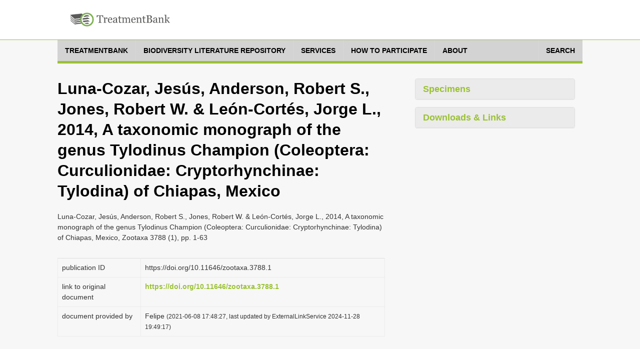

--- FILE ---
content_type: text/html;charset=UTF-8
request_url: https://treatment.plazi.org/GgServer/summary/3E47FF87FF9B610CFF83DB32243FFFC6
body_size: 111191
content:
<!DOCTYPE html>
<!--[if lt IE 7]>      <html class="no-js lt-ie9 lt-ie8 lt-ie7"> <![endif]-->
<!--[if IE 7]>         <html class="no-js lt-ie9 lt-ie8"> <![endif]-->
<!--[if IE 8]>         <html class="no-js lt-ie9"> <![endif]-->
<!--[if gt IE 8]><!-->
<html class="no-js" lang="en">
<!--<![endif]--><head>

<meta content="text/html; charset=UTF-8" http-equiv="content-type">

<title>Plazi TreatmentBank</title>

<meta charset="utf-8">

<meta content="width=device-width, initial-scale=1.0" name="viewport">

<meta content="" name="description">

<meta content="" name="author">



<link href="https://fonts.googleapis.com/css?family=Open+Sans:400,400italic,600,600italic,800,800italic" rel="stylesheet">
<link href="https://fonts.googleapis.com/css?family=Oswald:400,300,700" rel="stylesheet">

<link href="/GgServer/resources/font-awesome.css" rel="stylesheet" />
<link href="/GgServer/resources/bootstrap.css" rel="stylesheet" />
<link href="/GgServer/resources/bootstrap-tokenfield.css" rel="stylesheet" />
<link href="/GgServer/resources/tokenfield-typeahead.css" rel="stylesheet" />
<link href="/GgServer/resources/magnific-popup.css" rel="stylesheet" />
<link href="/GgServer/resources/style.css" rel="stylesheet" />
<link href="/GgServer/resources/style-flat.css" rel="stylesheet" />
<link href="/GgServer/resources/style-special.css" rel="stylesheet" />
<!-- link rel="stylesheet" href="resources/jquery-ui-1.9.2.custom.css" -->
<link href="/GgServer/resources/jquery-ui-1.11.4.custom.css" rel="stylesheet" />
<link href="/GgServer/resources/jquery.fancybox.css" rel="stylesheet" />

<link href="/GgServer/resources/favicon.ico" rel="shortcut icon" />
<link href="/GgServer/resources/apple-touch-icon.png" rel="apple-touch-icon" />

<!-- script src="resources/jquery-1.10.2.min.js"></script -->
<script src="/GgServer/resources/jquery-3.7.1.min.js"></script>

<script src="/GgServer/resources/bootstrap.js"></script>

<script src="/GgServer/resources/mvpready-core.js"></script>

<script src="/GgServer/resources/mvpready-admin.js"></script>

<script src="/GgServer/resources/common.js"></script>


<!-- script src="https://ajax.googleapis.com/ajax/libs/jqueryui/1.9.2/jquery-ui.min.js" type="text/javascript"></script -->
<script src="https://ajax.googleapis.com/ajax/libs/jqueryui/1.11.4/jquery-ui.min.js" type="text/javascript"></script>

<script src="/GgServer/resources/hoverIntent.js" type="text/javascript"></script>

<script src="/GgServer/resources/supersubs.js" type="text/javascript"></script>

<script src="/GgServer/resources/superfish.min.js" type="text/javascript"></script>

<script src="/GgServer/resources/jquery.fancybox.pack.js" type="text/javascript"></script>

<script src="/GgServer/resources/bootstrap-tokenfield.min.js" type="text/javascript"></script>

<script src="/GgServer/resources/decrypt-special.js" type="text/javascript"></script>


<script src="/GgServer/resources/chartDefiner.js" type="text/javascript"></script>

<script src="/GgServer/resources/chartBuilder.js" type="text/javascript"></script>

<script src="/GgServer/resources/chartOptionCustomizer.js" type="text/javascript"></script>

<script src="/GgServer/resources/provenanceInfoAdder.js" type="text/javascript"></script>

<script src="/GgServer/resources/docUploadLinkAdder.js" type="text/javascript"></script>

<script src="/GgServer/resources/popinHandler.js" type="text/javascript"></script>

<script src="/GgServer/resources/basicEditing.js" type="text/javascript"></script>


<link href="/GgServer/resources/authManager.css" rel="stylesheet" />
<link href="/GgServer/resources/style.plazi.org.css" rel="stylesheet" />

<style type="text/css">
.externalLinkInLine {
	-webkit-touch-callout: none; /* iOS Safari */
	-webkit-user-select: none;   /* Chrome/Safari/Opera */
	-khtml-user-select: none;    /* Konqueror */
	-moz-user-select: none;      /* Firefox */
	-ms-user-select: none;       /* Internet Explorer/Edge */
	user-select: none;
}
.editOptionsButton {
	-webkit-touch-callout: none; /* iOS Safari */
	-webkit-user-select: none;   /* Chrome/Safari/Opera */
	-khtml-user-select: none;    /* Konqueror */
	-moz-user-select: none;      /* Firefox */
	-ms-user-select: none;       /* Internet Explorer/Edge */
	user-select: none;
}
iframe {
	width: 100% !important;
	height: 100% !important;
}
.popinScreen {
	z-index: 5000;
	background-color: rgba(156,194,52,0.1);

}
.popinBox {
	z-index: 5001;
}
.popinContainer {
	border-style: solid;
	border-color: #BBBBBB;
	background-color: white;
}
.popinCloseFallback {
	z-index: 5001;
	padding: 1px 4px 1px;
	font-weight: bold;
	background-color: #9BC134;
	border: none;
}
table {
	margin-bottom: 0em;
}</style>

<link rel="stylesheet" type="text/css" media="all" href="/GgServer/resources/srsWebPortalData/Layouts/XsltSearchPortalLayoutData/searchPortalLayout.css" />
<script type="text/javascript" src="/GgServer/resources/srsWebPortalData/Layouts/XsltSearchPortalLayoutData/searchPortalScripts.js"></script>
<script type="text/javascript" src="/GgServer/resources/srsWebPortalData/searchPortalScripts.js"></script>
<script type="text/javascript">
function doOnloadCalls() {
initAdjustSubIndexName();
}
</script>
<script type="text/javascript">
function doOnunloadCalls() {
closeGoogleMap();
}
</script>
<script type="text/javascript">
var googleMapWindow;
function openGoogleMapCallback() {}
function doOpenGoogleMapCallback() {
  openGoogleMapCallback();
  window.openGoogleMapCallback = function() {};
}
function openGoogleMap(callback) {
  if (callback != null)
    window.openGoogleMapCallback = callback;
  if (isGoogleMapWindowReady()) {
    googleMapWindow.focus();
    doOpenGoogleMapCallback();
  }
  else {
    if (!isGoogleMapWindowOpen())
      googleMapWindow = window.open('/GgServer/resources/srsWebPortalData/Linkers/GoogleMapsLinkerData/GMapWindow.html', 'GoogleMap', 'width=550,height=350,top=100,left=100,resizable=yes,scrollbar=yes,scrollbars=yes', true);
    waitOpenGoogleMap(0);
  }
}
function waitOpenGoogleMap(round) {
  if (isGoogleMapWindowReady())
    doOpenGoogleMapCallback();
  else if (round <= 50)
    window.setTimeout(('waitOpenGoogleMap(' + (round+1) + ')'), 100);
  else if (isGoogleMapWindowOpen())
    alert('Your browser does not seem to support Google Map.');
  else alert('Please disable your popup blocker to allow displaying the Google Map.');
}
function isGoogleMapWindowOpen() {
  return ((googleMapWindow != null) && !googleMapWindow.closed);
}
function isGoogleMapWindowReady() {
  return (isGoogleMapWindowOpen() && (googleMapWindow.map != null));
}
function clearGoogleMap() {
  if (isGoogleMapWindowReady())
    googleMapWindow.clearMap();
}
function closeGoogleMap() {
  if (isGoogleMapWindowOpen())
    googleMapWindow.close();
}
function showLocationOnMap(longitude, latitude, label, typeStatus, specimenTypes, geoCoordinateSource, specimenCount) {
  if (!typeStatus || (typeStatus == null))
    typeStatus = '';
  if (!specimenTypes || (specimenTypes == null))
    specimenTypes = '';
  if (!geoCoordinateSource || (geoCoordinateSource == null))
    geoCoordinateSource = 'document';
  if (!specimenCount || (specimenCount == null))
    specimenCount = 1;
  var iconUrl = ('GMapMarkerIcon.png?ts=' + typeStatus + '&st=' + specimenTypes + '&gcs=' + geoCoordinateSource + '&sc=' + specimenCount);
  openGoogleMap(function() {
    googleMapWindow.clearMap();
    googleMapWindow.showLocationOnMap(longitude, latitude, label, iconUrl, null);
  });
}
function showLocationsOnMap(locations) {
  openGoogleMap(function() {
    googleMapWindow.clearMap();
    for (var l = 0; l < locations.length; l++) {
      var location = locations[l];
      googleMapWindow.showLocationOnMap(location.longitude, location.latitude, location.label, location.iconUrl, location.docLinks);
    }
  });
}
</script>
</head>

<body onload="doOnloadCalls();" onunload="doOnunloadCalls();">

<div id="wrapper">

<header class="navbar navbar-inverse" role="banner">

<div class="container">

<div class="navbar-header">

<div id="palzilogo">
<div class="logo">
<a href="http://plazi.org/" target="_blank"> <img alt="Plazi - taking care of freedom" height="50" src="/GgServer/resources/treatmentBankLogo.png" width="200" /></a></div>
</div>

</div>

<!--nav class="collapse navbar-collapse" role="navigation">
<ul class="nav navbar-nav navbar-right">
<li> <a href="javascript:;">About</a> </li>
<li> <a href="javascript:;">Resources</a> </li>
<li class="dropdown"> <a href="javascript:;" class="dropdown-toggle" data-toggle="dropdown" data-hover="dropdown"> Legal advocacy <i class="mainnav-caret"></i> </a>
<ul class="dropdown-menu" role="menu">
<li> <a href="http://plaziboard.xuul.org/components-tabs.html"> <i class="fa fa-bars"></i> &nbsp;&nbsp;Some text </a> </li>
<li> <a href="http://plaziboard.xuul.org/components-popups.html"> <i class="fa fa-calendar-o"></i> &nbsp;&nbsp;Some other text </a> </li>
</ul>
</li>
</ul>
</nav-->
</div>

</header>

<div class="mainnav-off">

<div class="container">
 <a class="mainnav-toggle" data-target=".mainnav-collapse" data-toggle="collapse"> <span class="sr-only">Toggle navigation</span> <i class="fa fa-bars"></i> </a>
<nav class="collapse mainnav-collapse" role="navigation">

<!--includeFile file="navigation.html"/-->
<!--includeUrl url="./htmlRes?sourceUrl=http:%2F%2Fplazi.xuul.org%2Fnews%2F&type=div&id=mainmenu"/-->
<!--includeUrl url="./htmlRes/navigation.html"/-->


<!-- ul class="mainnav-menu">
<li class="dropdown"> <a href="/GgServer/index.html" class="dropdown"> Home </a> </li>
<li class="dropdown"> <a href="javascript:;" class="dropdown-toggle" data-toggle="dropdown" data-hover="dropdown"> Search <i class="mainnav-caret"></i> </a>
<ul class="dropdown-menu" role="menu">
<li> <a href="/GgServer/search" target="_blank"> <i class="fa fa-bug"></i> &nbsp;&nbsp;Treatments </a> </li>
<li> <a href="/GgServer/thesaurus" target="_blank"> <i class="fa fa-table"></i> &nbsp;&nbsp;Index Tables </a> </li>
</ul>
</li>
<li class="dropdown"> <a href="javascript:;" class="dropdown-toggle" data-toggle="dropdown" data-hover="dropdown"> Advanced <i class="mainnav-caret"></i> </a>
<ul class="dropdown-menu" role="menu">
<li> <a href="/GgServer/manager" target="_blank"> <i class="fa fa-wrench"></i> &nbsp;&nbsp;Admin Login </a> </li>
<li> <a href="/GgServer/srsStats" target="_blank"> <i class="fa fa-table"></i> &nbsp;&nbsp;Statistics Tables </a> </li>
<li> <a href="/GgServer/srsStatCharts" target="_blank"> <i class="fa fa-bar-chart-o"></i> &nbsp;&nbsp;Statistics Charts </a> </li>
<li> <a href="/GgServer/static/API.html" target="_blank"> <i class="fa fa-cogs"></i> &nbsp;&nbsp;API (to come) </a> </li>
</ul>
</li>
<li class="dropdown"> <a href="javascript:;" class="dropdown-toggle" data-toggle="dropdown" data-hover="dropdown"> Communications <i class="mainnav-caret"></i> </a>
<ul class="dropdown-menu" role="menu">
<li> <a href="/GgServer/html.rss.xml" target="_blank"> <i class="fa fa-rss"></i> &nbsp;&nbsp;Notifications (HTML) </a> </li>
<li> <a href="/GgServer/xml.rss.xml" target="_blank"> <i class="fa fa-rss"></i> &nbsp;&nbsp;Notifications (XML) </a> </li>
<li> <a href="http://twitter.com/plazi_treat" target="_blank"> <i class="fa fa-twitter"></i> &nbsp;&nbsp;Follow on Twitter </a> </li>
<li> <a href="/GgServer/Downloads/" target="_blank"> <i class="fa fa-download"></i> &nbsp;&nbsp;Downloads </a> </li>
</ul>
</li>
</ul -->
		<nav class="menu">

		    <ul class="menu__list">

			<li class="menu__item">

			    <a class="menu__link" href="https://plazi.org/treatmentbank/" target-off="_blank">
				<span class="menu__text">treatmentbank</span>
			    </a>
			</li>

			<li class="menu__item">

			    <a class="menu__link" href="https://plazi.org/blr/" target-off="_blank">
				<span class="menu__text">Biodiversity Literature Repository</span>
			    </a>
			</li>

			<li class="menu__item">

			    <a class="menu__link" href="https://plazi.org/services/" target-off="_blank">
				<span class="menu__text">Services</span>
			    </a>
			</li>

			<li class="menu__item">

			    <a class="menu__link" href="https://plazi.org/how-to-participate/" target-off="_blank">
				<span class="menu__text">How to Participate</span>
			    </a>
			</li>

			<li class="menu__item">

			    <a class="menu__link" href="https://plazi.org/about/" target-off="_blank">
				<span class="menu__text">About</span>
			    </a>
			</li>

			<li class="menu__item" style="position: absolute; right: 0px;">

			    <a class="menu__link" href="/GgServer/search">
				<span class="menu__text">Search</span>
			    </a>
			</li>

		    </ul>

		</nav>




<!--div id="mainNavMountPointBox" style="display: none;">
<ul class="mainnav-menu">
<li class="dropdown">
<a href="http://plazi.org/#" class="dropdown-toggle" data-toggle="dropdown">Community<b class="caret"></b></a>
<ul id="c88" class="dropdown-menu" role="menu" id="mainNavMountPointMenu">
</ul>
</li>

</ul>
</div>

<div class="mainnav-form pull-right" id="mainNavSearch">
<a href="./search">Search</a>
</div -->

</nav>

</div>

</div>


<div class="content" style="margin-top: 30px;">




<div class="container">

    <div class="col-md-8 col-sm-7 colLeft">

        <section class="lead-section row">

            <h1 class="species-title">
Luna-Cozar, Jesús, Anderson, Robert S., Jones, Robert W. &amp; León-Cortés, Jorge L., 2014, A taxonomic monograph of the genus Tylodinus Champion (Coleoptera: Curculionidae: Cryptorhynchinae: Tylodina) of Chiapas, Mexico</h1>

            <p>
Luna-Cozar, Jesús, Anderson, Robert S., Jones, Robert W. &amp; León-Cortés, Jorge L., 2014, A taxonomic monograph of the genus Tylodinus Champion (Coleoptera: Curculionidae: Cryptorhynchinae: Tylodina) of Chiapas, Mexico, Zootaxa 3788 (1), pp. 1-63</p>

        </section>

        <section class="detail-section row" ondragenter="cancelDragDefault(event);" ondragover="cancelDragDefault(event);" ondrop="cancelDragDefault(event);">

            <table class="table species-information">

                <tbody>

                    <tr>

                        <td>

                            <p>
publication ID</p>

                        </td>

                        <td>
https://doi.org/10.11646/zootaxa.3788.1</td>

                    </tr>

                    <tr>

                        <td>

                            <p>
link to original document</p>

                        </td>

                        <td>

                            <a href="https://doi.org/10.11646/zootaxa.3788.1" target="_blank">https://doi.org/10.11646/zootaxa.3788.1</a>
                        </td>

                    </tr>

                    <tr>

                        <td>

                            <p>
document provided by</p>

                        </td>

                        <td>

                            <p>

                                Felipe
                                <span id="provenanceInfo" style="font-size: 83%;"></span>
                            </p>

                        </td>

                    </tr>

                </tbody>

            </table>

        </section>

        <section class="species-accordion row">

            <div class="panel-group accordion-panel" id="accordion-paneled">

                <div class="panel panel-default">

                    <div class="panel-heading">

                        <h4 class="panel-title" data-toggle="collapse">

                            <a class="accordion-toggle collapsed" data-parent="#accordion-paneled" data-toggle="collapse" href="/GgServer/#collapse5"> Treatments (48) </a>
                        </h4>

                    </div>

                    <div class="panel-collapse collapse" id="collapse5" style="height: 0px;">

                        <div class="panel-body">

                            <table class="table treatments">

                                <tbody>

                                    <tr>

                                        <td class="documentTableBody">

                                            <a href="/GgServer/html/C27E87FFFF9E6107FF14DE0E25C3FB1C">Tylodinus</a>
                                        </td>

                                        <td class="documentTableBody">
&nbsp;
		</td>

                                        <td class="documentTableBody">
&nbsp;
		</td>

                                        <td align="center" class="documentTableBody">
6-12</td>

                                    </tr>

                                    <tr>

                                        <td class="documentTableBody">

                                            <a href="/GgServer/html/C27E87FFFF906107FF14DE34272DF80A">Tylodinus buchanani</a>
                                        </td>

                                        <td class="documentTableBody">
&nbsp;
		</td>

                                        <td class="documentTableBody">
&nbsp;
		</td>

                                        <td align="center" class="documentTableBody">
12</td>

                                    </tr>

                                    <tr>

                                        <td class="documentTableBody">

                                            <a href="/GgServer/html/C27E87FFFF976101FF14DBA521A3FAC1">Tylodinus mutabilis</a>
                                        </td>

                                        <td class="documentTableBody">
key&nbsp;
		</td>

                                        <td class="documentTableBody">
&nbsp;
		</td>

                                        <td align="center" class="documentTableBody">
13-14</td>

                                    </tr>

                                    <tr>

                                        <td class="documentTableBody">

                                            <a href="/GgServer/html/C27E87FFFF966102FF14DE6A21A3FCB0">Tylodinus nodulosus</a>
                                        </td>

                                        <td class="documentTableBody">
&nbsp;
		</td>

                                        <td class="documentTableBody">
&nbsp;
		</td>

                                        <td align="center" class="documentTableBody">
14-15</td>

                                    </tr>

                                    <tr>

                                        <td class="documentTableBody">

                                            <a href="/GgServer/html/C27E87FFFF956102FF14D8F420B0F88C">Tylodinus nodulosus</a>
                                        </td>

                                        <td class="documentTableBody">
&nbsp;
		</td>

                                        <td class="documentTableBody">
&nbsp;
		</td>

                                        <td align="center" class="documentTableBody">
15</td>

                                    </tr>

                                    <tr>

                                        <td class="documentTableBody">

                                            <a href="/GgServer/html/C27E87FFFF956103FF14DCB92751FB1D">Tylodinus zilchi</a>
                                        </td>

                                        <td class="documentTableBody">
&nbsp;
		</td>

                                        <td class="documentTableBody">
&nbsp;
		</td>

                                        <td align="center" class="documentTableBody">
15-16</td>

                                    </tr>

                                    <tr>

                                        <td class="documentTableBody">

                                            <a href="/GgServer/html/C27E87FFFF946103FF14DE1C208FF837">Tylodinus andersoni</a>
                                        </td>

                                        <td class="documentTableBody">
&nbsp;
		</td>

                                        <td class="documentTableBody">
sp. nov.&nbsp;
		</td>

                                        <td align="center" class="documentTableBody">
16</td>

                                    </tr>

                                    <tr>

                                        <td class="documentTableBody">

                                            <a href="/GgServer/html/C27E87FFFF8A611EFF14DC7927CFFC46">Tylodinus cavicrus</a>
                                        </td>

                                        <td class="documentTableBody">
&nbsp;
		</td>

                                        <td class="documentTableBody">
&nbsp;
		</td>

                                        <td align="center" class="documentTableBody">
18-19</td>

                                    </tr>

                                    <tr>

                                        <td class="documentTableBody">

                                            <a href="/GgServer/html/C27E87FFFF8A611DFF14DBAA21A3F93C">Tylodinus cavicrus</a>
                                        </td>

                                        <td class="documentTableBody">
&nbsp;
		</td>

                                        <td class="documentTableBody">
&nbsp;
		</td>

                                        <td align="center" class="documentTableBody">
18</td>

                                    </tr>

                                    <tr>

                                        <td class="documentTableBody">

                                            <a href="/GgServer/html/C27E87FFFF89611FFF14D8E6216AFDFB">Tylodinus pseudocavicrus</a>
                                        </td>

                                        <td class="documentTableBody">
&nbsp;
		</td>

                                        <td class="documentTableBody">
sp. nov.&nbsp;
		</td>

                                        <td align="center" class="documentTableBody">
19</td>

                                    </tr>

                                    <tr>

                                        <td class="documentTableBody">

                                            <a href="/GgServer/html/C27E87FFFF886119FF14DC1921A3F835">Tylodinus buchanani</a>
                                        </td>

                                        <td class="documentTableBody">
&nbsp;
		</td>

                                        <td class="documentTableBody">
&nbsp;
		</td>

                                        <td align="center" class="documentTableBody">
20-22</td>

                                    </tr>

                                    <tr>

                                        <td class="documentTableBody">

                                            <a href="/GgServer/html/C27E87FFFF88611FFF14D9A2269AF91C">Tylodinus rugosus</a>
                                        </td>

                                        <td class="documentTableBody">
&nbsp;
		</td>

                                        <td class="documentTableBody">
sp. nov.&nbsp;
		</td>

                                        <td align="center" class="documentTableBody">
20</td>

                                    </tr>

                                    <tr>

                                        <td class="documentTableBody">

                                            <a href="/GgServer/html/C27E87FFFF8D611AFF14DBAA2546FC65">Tylodinus buchanani</a>
                                        </td>

                                        <td class="documentTableBody">
&nbsp;
		</td>

                                        <td class="documentTableBody">
sp. nov.&nbsp;
		</td>

                                        <td align="center" class="documentTableBody">
23</td>

                                    </tr>

                                    <tr>

                                        <td class="documentTableBody">

                                            <a href="/GgServer/html/C27E87FFFF8D611AFF14D8C42123F950">Tylodinus exiguus</a>
                                        </td>

                                        <td class="documentTableBody">
&nbsp;
		</td>

                                        <td class="documentTableBody">
sp. nov.&nbsp;
		</td>

                                        <td align="center" class="documentTableBody">
23</td>

                                    </tr>

                                    <tr>

                                        <td class="documentTableBody">

                                            <a href="/GgServer/html/C27E87FFFF8D611BFF14DDDB20A3FDDE">Tylodinus ixchel</a>
                                        </td>

                                        <td class="documentTableBody">
&nbsp;
		</td>

                                        <td class="documentTableBody">
sp. nov.&nbsp;
		</td>

                                        <td align="center" class="documentTableBody">
23-24</td>

                                    </tr>

                                    <tr>

                                        <td class="documentTableBody">

                                            <a href="/GgServer/html/C27E87FFFF8C611BFF14D9582063F870">Tylodinus jonesi</a>
                                        </td>

                                        <td class="documentTableBody">
&nbsp;
		</td>

                                        <td class="documentTableBody">
sp. nov.&nbsp;
		</td>

                                        <td align="center" class="documentTableBody">
24</td>

                                    </tr>

                                    <tr>

                                        <td class="documentTableBody">

                                            <a href="/GgServer/html/C27E87FFFF826117FF14D87027D0FF3E">Tylodinus variabilis</a>
                                        </td>

                                        <td class="documentTableBody">
&nbsp;
		</td>

                                        <td class="documentTableBody">
sp. nov.&nbsp;
		</td>

                                        <td align="center" class="documentTableBody">
26</td>

                                    </tr>

                                    <tr>

                                        <td class="documentTableBody">

                                            <a href="/GgServer/html/C27E87FFFF826115FF14DBAA2123FD29">Tylodinus wibmeri</a>
                                        </td>

                                        <td class="documentTableBody">
&nbsp;
		</td>

                                        <td class="documentTableBody">
sp. nov.&nbsp;
		</td>

                                        <td align="center" class="documentTableBody">
26</td>

                                    </tr>

                                    <tr>

                                        <td class="documentTableBody">

                                            <a href="/GgServer/html/C27E87FFFF806117FF14DA7E21A3FA0C">Tylodinus coapillensis</a>
                                        </td>

                                        <td class="documentTableBody">
&nbsp;
		</td>

                                        <td class="documentTableBody">
&nbsp;
		</td>

                                        <td align="center" class="documentTableBody">
28</td>

                                    </tr>

                                    <tr>

                                        <td class="documentTableBody">

                                            <a href="/GgServer/html/C27E87FFFF806111FF14DD292601FE4E">Tylodinus coapillensis</a>
                                        </td>

                                        <td class="documentTableBody">
&nbsp;
		</td>

                                        <td class="documentTableBody">
sp. nov.&nbsp;
		</td>

                                        <td align="center" class="documentTableBody">
28-30</td>

                                    </tr>

                                    <tr>

                                        <td class="documentTableBody">

                                            <a href="/GgServer/html/C27E87FFFF866112FF15DAEE2777FD43">Tylodinus leoncortesi</a>
                                        </td>

                                        <td class="documentTableBody">
&nbsp;
		</td>

                                        <td class="documentTableBody">
sp. nov.&nbsp;
		</td>

                                        <td align="center" class="documentTableBody">
30</td>

                                    </tr>

                                    <tr>

                                        <td class="documentTableBody">

                                            <a href="/GgServer/html/C27E87FFFF856113FF14D9EA21A3FEAE">Tylodinus canaliculatus</a>
                                        </td>

                                        <td class="documentTableBody">
&nbsp;
		</td>

                                        <td class="documentTableBody">
&nbsp;
		</td>

                                        <td align="center" class="documentTableBody">
31-32</td>

                                    </tr>

                                    <tr>

                                        <td class="documentTableBody">

                                            <a href="/GgServer/html/C27E87FFFF84612CFF14DFAB27DFFDDE">Tylodinus triumforium</a>
                                        </td>

                                        <td class="documentTableBody">
&nbsp;
		</td>

                                        <td class="documentTableBody">
sp. nov.&nbsp;
		</td>

                                        <td align="center" class="documentTableBody">
32</td>

                                    </tr>

                                    <tr>

                                        <td class="documentTableBody">

                                            <a href="/GgServer/html/C27E87FFFF846113FF14DA9E2139FB80">Tylodinus canaliculatus</a>
                                        </td>

                                        <td class="documentTableBody">
&nbsp;
		</td>

                                        <td class="documentTableBody">
&nbsp;
		</td>

                                        <td align="center" class="documentTableBody">
32</td>

                                    </tr>

                                    <tr>

                                        <td class="documentTableBody">

                                            <a href="/GgServer/html/C27E87FFFFBB612DFF14DD21267FFCD3">Tylodinus spiniventris</a>
                                        </td>

                                        <td class="documentTableBody">
&nbsp;
		</td>

                                        <td class="documentTableBody">
&nbsp;
		</td>

                                        <td align="center" class="documentTableBody">
33</td>

                                    </tr>

                                    <tr>

                                        <td class="documentTableBody">

                                            <a href="/GgServer/html/C27E87FFFFBB612CFF14D95E20D4FA79">Tylodinus sepulturaensis</a>
                                        </td>

                                        <td class="documentTableBody">
&nbsp;
		</td>

                                        <td class="documentTableBody">
sp. nov.&nbsp;
		</td>

                                        <td align="center" class="documentTableBody">
33</td>

                                    </tr>

                                    <tr>

                                        <td class="documentTableBody">

                                            <a href="/GgServer/html/C27E87FFFFBA612EFF14DFBB271AFEA3">Tylodinus lum</a>
                                        </td>

                                        <td class="documentTableBody">
&nbsp;
		</td>

                                        <td class="documentTableBody">
sp. nov.&nbsp;
		</td>

                                        <td align="center" class="documentTableBody">
34</td>

                                    </tr>

                                    <tr>

                                        <td class="documentTableBody">

                                            <a href="/GgServer/html/C27E87FFFFBA612DFF14D85A21A3FBFF">Tylodinus spiniventris</a>
                                        </td>

                                        <td class="documentTableBody">
key&nbsp;
		</td>

                                        <td class="documentTableBody">
&nbsp;
		</td>

                                        <td align="center" class="documentTableBody">
34</td>

                                    </tr>

                                    <tr>

                                        <td class="documentTableBody">

                                            <a href="/GgServer/html/C27E87FFFFB9612FFF14DA8A20F4FEDB">Tylodinus spiniventris</a>
                                        </td>

                                        <td class="documentTableBody">
&nbsp;
		</td>

                                        <td class="documentTableBody">
sp. nov.&nbsp;
		</td>

                                        <td align="center" class="documentTableBody">
35</td>

                                    </tr>

                                    <tr>

                                        <td class="documentTableBody">

                                            <a href="/GgServer/html/C27E87FFFFB8612FFF14DA4221A3F890">Tylodinus mutabilis</a>
                                        </td>

                                        <td class="documentTableBody">
&nbsp;
		</td>

                                        <td class="documentTableBody">
&nbsp;
		</td>

                                        <td align="center" class="documentTableBody">
36</td>

                                    </tr>

                                    <tr>

                                        <td class="documentTableBody">

                                            <a href="/GgServer/html/C27E87FFFFBE6129FF14DBAA20DEF8A9">Tylodinus mutabilis</a>
                                        </td>

                                        <td class="documentTableBody">
&nbsp;
		</td>

                                        <td class="documentTableBody">
sp. nov.&nbsp;
		</td>

                                        <td align="center" class="documentTableBody">
38</td>

                                    </tr>

                                    <tr>

                                        <td class="documentTableBody">

                                            <a href="/GgServer/html/C27E87FFFFBD612AFF14DBAA26E2FD61">Tylodinus parvus</a>
                                        </td>

                                        <td class="documentTableBody">
&nbsp;
		</td>

                                        <td class="documentTableBody">
sp. nov.&nbsp;
		</td>

                                        <td align="center" class="documentTableBody">
39</td>

                                    </tr>

                                    <tr>

                                        <td class="documentTableBody">

                                            <a href="/GgServer/html/C27E87FFFFBD612AFF14D9C821A3F86C">Tylodinus pusillus</a>
                                        </td>

                                        <td class="documentTableBody">
&nbsp;
		</td>

                                        <td class="documentTableBody">
&nbsp;
		</td>

                                        <td align="center" class="documentTableBody">
39</td>

                                    </tr>

                                    <tr>

                                        <td class="documentTableBody">

                                            <a href="/GgServer/html/C27E87FFFFB36125FF14DBAA2584FB2E">Tylodinus pusillus</a>
                                        </td>

                                        <td class="documentTableBody">
&nbsp;
		</td>

                                        <td class="documentTableBody">
sp. nov.&nbsp;
		</td>

                                        <td align="center" class="documentTableBody">
41</td>

                                    </tr>

                                    <tr>

                                        <td class="documentTableBody">

                                            <a href="/GgServer/html/C27E87FFFFB26125FF14DE0E25EBF8A9">Tylodinus porvenirensis</a>
                                        </td>

                                        <td class="documentTableBody">
&nbsp;
		</td>

                                        <td class="documentTableBody">
sp. nov.&nbsp;
		</td>

                                        <td align="center" class="documentTableBody">
42</td>

                                    </tr>

                                    <tr>

                                        <td class="documentTableBody">

                                            <a href="/GgServer/html/C27E87FFFFB16126FF14DBEF2783F8E3">Tylodinus elongatus</a>
                                        </td>

                                        <td class="documentTableBody">
&nbsp;
		</td>

                                        <td class="documentTableBody">
sp. nov.&nbsp;
		</td>

                                        <td align="center" class="documentTableBody">
43</td>

                                    </tr>

                                    <tr>

                                        <td class="documentTableBody">

                                            <a href="/GgServer/html/C27E87FFFFB06120FF14DBAA2023FA23">Tylodinus complicatus</a>
                                        </td>

                                        <td class="documentTableBody">
&nbsp;
		</td>

                                        <td class="documentTableBody">
sp. nov.&nbsp;
		</td>

                                        <td align="center" class="documentTableBody">
44</td>

                                    </tr>

                                    <tr>

                                        <td class="documentTableBody">

                                            <a href="/GgServer/html/C27E87FFFFB76123FF14DD0A266AFC2B">Tylodinus rufus</a>
                                        </td>

                                        <td class="documentTableBody">
&nbsp;
		</td>

                                        <td class="documentTableBody">
sp. nov.&nbsp;
		</td>

                                        <td align="center" class="documentTableBody">
45-47</td>

                                    </tr>

                                    <tr>

                                        <td class="documentTableBody">

                                            <a href="/GgServer/html/C27E87FFFFB4613CFF14DF7227A9FF3E">Tylodinus dominicus</a>
                                        </td>

                                        <td class="documentTableBody">
&nbsp;
		</td>

                                        <td class="documentTableBody">
sp. nov.&nbsp;
		</td>

                                        <td align="center" class="documentTableBody">
48</td>

                                    </tr>

                                    <tr>

                                        <td class="documentTableBody">

                                            <a href="/GgServer/html/C27E87FFFFAB613DFF14DD912730FA93">Tylodinus kuscheli</a>
                                        </td>

                                        <td class="documentTableBody">
&nbsp;
		</td>

                                        <td class="documentTableBody">
sp. nov.&nbsp;
		</td>

                                        <td align="center" class="documentTableBody">
49-50</td>

                                    </tr>

                                    <tr>

                                        <td class="documentTableBody">

                                            <a href="/GgServer/html/C27E87FFFFAB613CFF14DA7E2566F989">Tylodinus noctis</a>
                                        </td>

                                        <td class="documentTableBody">
&nbsp;
		</td>

                                        <td class="documentTableBody">
sp. nov.&nbsp;
		</td>

                                        <td align="center" class="documentTableBody">
49</td>

                                    </tr>

                                    <tr>

                                        <td class="documentTableBody">

                                            <a href="/GgServer/html/C27E87FFFFAA613FFF14DE92278DFE86">Tylodinus pappi</a>
                                        </td>

                                        <td class="documentTableBody">
&nbsp;
		</td>

                                        <td class="documentTableBody">
sp. nov.&nbsp;
		</td>

                                        <td align="center" class="documentTableBody">
50-52</td>

                                    </tr>

                                    <tr>

                                        <td class="documentTableBody">

                                            <a href="/GgServer/html/C27E87FFFFA8613FFF14DAA620C0FC2D">Tylodinus branstetteri</a>
                                        </td>

                                        <td class="documentTableBody">
&nbsp;
		</td>

                                        <td class="documentTableBody">
sp. nov.&nbsp;
		</td>

                                        <td align="center" class="documentTableBody">
52</td>

                                    </tr>

                                    <tr>

                                        <td class="documentTableBody">

                                            <a href="/GgServer/html/C27E87FFFFA86138FF14DF0A2010FDA6">Tylodinus immundus</a>
                                        </td>

                                        <td class="documentTableBody">
&nbsp;
		</td>

                                        <td class="documentTableBody">
sp. nov.&nbsp;
		</td>

                                        <td align="center" class="documentTableBody">
52-53</td>

                                    </tr>

                                    <tr>

                                        <td class="documentTableBody">

                                            <a href="/GgServer/html/C27E87FFFFAF6138FF14D98624C7F88D">Tylodinus intzin</a>
                                        </td>

                                        <td class="documentTableBody">
&nbsp;
		</td>

                                        <td class="documentTableBody">
sp. nov.&nbsp;
		</td>

                                        <td align="center" class="documentTableBody">
53</td>

                                    </tr>

                                    <tr>

                                        <td class="documentTableBody">

                                            <a href="/GgServer/html/C27E87FFFFAE6139FF14DBAA20CAFCD5">Tylodinus gibbosus</a>
                                        </td>

                                        <td class="documentTableBody">
&nbsp;
		</td>

                                        <td class="documentTableBody">
sp. nov.&nbsp;
		</td>

                                        <td align="center" class="documentTableBody">
54</td>

                                    </tr>

                                    <tr>

                                        <td class="documentTableBody">

                                            <a href="/GgServer/html/C27E87FFFFAE6131FF14D86E2162FE86">Tylodinus kissingeri</a>
                                        </td>

                                        <td class="documentTableBody">
&nbsp;
		</td>

                                        <td class="documentTableBody">
sp. nov.&nbsp;
		</td>

                                        <td align="center" class="documentTableBody">
54-62</td>

                                    </tr>

                                    <tr>

                                        <td class="documentTableBody">

                                            <a href="/GgServer/html/C27E87FFFFA66131FF14DAA627A1FA5D">Tylodinus pinguis</a>
                                        </td>

                                        <td class="documentTableBody">
&nbsp;
		</td>

                                        <td class="documentTableBody">
sp. nov.&nbsp;
		</td>

                                        <td align="center" class="documentTableBody">
62</td>

                                    </tr>

                                </tbody>

                            </table>

                        </div>

                    </div>

                </div>

                <div class="panel panel-default">

                    <div class="panel-heading">

                        <h4 class="panel-title" data-toggle="collapse">

                            <a class="accordion-toggle collapsed" data-parent="#accordion-paneled" data-toggle="collapse" href="/GgServer/#collapse6"> Copyright notice </a>
                        </h4>

                    </div>

                    <div class="panel-collapse collapse" id="collapse6" style="height: 0px;">

                        <div class="panel-body">

                            <p>

                                No known copyright restrictions apply. See 
                                <a href="https://www.biomedcentral.com/1756-0500/2/53/abstract" target="_blank">Agosti, D., Egloff, W., 2009. Taxonomic information exchange and copyright: the Plazi approach. BMC Research Notes 2009, 2:53</a>
                                 for further explanation.
                            </p>

                        </div>

                    </div>

                </div>

            </div>

        </section>

    </div>

    <div class="col-md-4 col-sm-5 colRight">

        <div class="panel-group accordion-panel" id="accordion-paneled">

            <div class="panel panel-default specimen-charts">

                <div class="panel-heading">

                    <h4 class="panel-title" data-toggle="collapse">

                        <a class="accordion-toggle" data-parent="#accordion-paneled" data-toggle="collapse" href="/GgServer/#collapseRight3"> Specimens </a>
                    </h4>

                </div>

                <div class="panel-collapse collapse" id="collapseRight3" style="height: auto;">

                    <div class="panel-body" id="chartContainer">

                        <script src="https://www.google.com/jsapi" type="text/javascript"></script>

                        <script type="text/javascript">google.load('visualization', '1', {'packages': ['corechart', 'geochart']});</script>

                    </div>

                </div>

            </div>

            <div id="downloadLinks">

                <div class="panel panel-default downloads">

                    <div class="panel-heading">

                        <h4 class="panel-title" data-toggle="collapse">

                            <a class="accordion-toggle collapsed" data-parent="#accordion-paneled" data-toggle="collapse" href="/GgServer/#collapseRight5" onclick="return false;"> Downloads &amp; Links </a>
                        </h4>

                    </div>

                    <div class="panel-collapse collapse" id="collapseRight5" style="height: 0px;">

                        <div class="panel-body" id="downloadLinkPanel">
</div>

                    </div>

                </div>

                <script type="text/javascript">
function fetchDownoadIDs(masterDocId) {
	var dlp = getById('downloadLinkPanel');
	var js = newElement('script', null, null, null);
	js.type = 'text/javascript';
	js.src = ('https://tb.plazi.org/GgServer/srsStats/stats' +
			'?outputFields=doc.articleUuid+pubLnk.articleDoi+pubLnk.articleZooBankId+pubLnk.articleGbifId+pubLnk.articleZenodoDepId+pubLnk.pubMedId+pubLnk.pmcId' +
			'&groupingFields=doc.articleUuid+pubLnk.articleDoi+pubLnk.articleZooBankId+pubLnk.articleGbifId+pubLnk.articleZenodoDepId+pubLnk.pubMedId+pubLnk.pmcId' +
			'&passToFunction=showDownoadLinks' + // returns data wrapped as argument of call to rendering function below
			'&FP-doc.articleUuid=' + masterDocId +
			'&format=JSON'
		);
	dlp.appendChild(js);
}
function showDownoadLinks(linkData) {
	if (!linkData || !linkData.data || (linkData.data.length == 0)) {
		var dl = getById('downloadLinks');
		removeElement(dl);
		return;
	}
	var ld = linkData.data[0];
	var dlp = getById('downloadLinkPanel');
	if (ld.PubLnkArticleGbifId)
		showDownoadLink(dlp, ('https://www.gbif.org/dataset/' + ld.PubLnkArticleGbifId), ' GBIF Dataset ');
	if (ld.DocArticleUuid)
		showDownoadLink(dlp, ('/GgServer/dwca/' + ld.DocArticleUuid + '.zip'), ' Darwin Core Archive ');
	if (ld.DocArticleUuid && ld.PubLnkArticleGbifId)
		showDownoadLink(dlp, ('/GgServer/colDp/' + ld.DocArticleUuid + '.zip'), ' CoL Data Package ');
	if (ld.PubLnkArticleDoi) {
		if (ld.DocArticleDoi.indexOf('.org/10.') == -1)
			showDownoadLink(dlp, ('https://dx.doi.org/' + ld.PubLnkArticleDoi), ' Original Publication ');
		else if (ld.DocArticleDoi.indexOf('://') == -1)
			showDownoadLink(dlp, ('https://' + ld.PubLnkArticleDoi), ' Original Publication ');
		else showDownoadLink(dlp, ('https://dx.doi.org/' + ld.PubLnkArticleDoi), ' Original Publication ');
	}
	if (ld.PubLnkArticleZenodoDepId)
		showDownoadLink(dlp, ('https://zenodo.org/record/' + ld.PubLnkArticleZenodoDepId), ' Source Publication on Zenodo ');
	if (ld.PubLnkArticleZooBankId)
		showDownoadLink(dlp, ('https://zoobank.org/References/' + ld.PubLnkArticleZooBankId), ' Source Publication on ZooBank ');
	if (ld.PubLnkPubMedId)
		showDownoadLink(dlp, ('https://pubmed.ncbi.nlm.nih.gov/' + ld.PubLnkPubMedId), ' Source Publication in PubMed ');
	if (ld.PubLnkPmcId)
		showDownoadLink(dlp, ('https://www.ncbi.nlm.nih.gov/pmc/articles/' + ld.PubLnkPmcId), ' Source Publication in PMC ');
}
function showDownoadLink(dlp, url, label, title) {
	var link = newElement('a', null, null, null);
	link.href = url;
	link.target = '_blank';
	link.appendChild(newElement('i', null, 'fa fa-arrow-circle-down', null));
	link.appendChild(document.createTextNode(label));
	if (title)
		link.title = title;
	dlp.appendChild(link);
}
							</script>

                <script type="text/javascript">
							fetchDownoadIDs('3E47FF87FF9B610CFF83DB32243FFFC6');
						</script>

            </div>

        </div>

    </div>

</div>
<script type="text/javascript">addProvenanceInfoForSummary('felipe', 1623174507327, [{user: 'ExternalLinkService', time: 1732823357995},{user: 'ExternalLinkService', time: 1732823357995},{user: 'ExternalLinkService', time: 1732823357995},{user: 'ExternalLinkService', time: 1732823357995},{user: 'ExternalLinkService', time: 1732823357995},{user: 'ExternalLinkService', time: 1732823357995},{user: 'ExternalLinkService', time: 1732823357995},{user: 'ExternalLinkService', time: 1732823357995},{user: 'ExternalLinkService', time: 1732823357995},{user: 'ExternalLinkService', time: 1732823357995},{user: 'ExternalLinkService', time: 1732823357995},{user: 'ExternalLinkService', time: 1732823357995},{user: 'ExternalLinkService', time: 1732823357995},{user: 'ExternalLinkService', time: 1732823357995},{user: 'ExternalLinkService', time: 1732823357995},{user: 'ExternalLinkService', time: 1732823357995},{user: 'ExternalLinkService', time: 1732823357995},{user: 'ExternalLinkService', time: 1732823357995},{user: 'ExternalLinkService', time: 1732823357995},{user: 'ExternalLinkService', time: 1732823357995},{user: 'ExternalLinkService', time: 1732823357995},{user: 'ExternalLinkService', time: 1732823357995},{user: 'ExternalLinkService', time: 1732823357995},{user: 'ExternalLinkService', time: 1732823357995},{user: 'ExternalLinkService', time: 1732823357995},{user: 'ExternalLinkService', time: 1732823357995},{user: 'ExternalLinkService', time: 1732823357995},{user: 'ExternalLinkService', time: 1732823357995},{user: 'ExternalLinkService', time: 1732823357995},{user: 'ExternalLinkService', time: 1732823357995},{user: 'ExternalLinkService', time: 1732823357995},{user: 'ExternalLinkService', time: 1732823357995},{user: 'ExternalLinkService', time: 1732823357995},{user: 'ExternalLinkService', time: 1732823357995},{user: 'ExternalLinkService', time: 1732823357995},{user: 'ExternalLinkService', time: 1732823357995},{user: 'ExternalLinkService', time: 1732823357995},{user: 'ExternalLinkService', time: 1732823357995},{user: 'ExternalLinkService', time: 1732823357995},{user: 'ExternalLinkService', time: 1732823357995},{user: 'ExternalLinkService', time: 1732823357995},{user: 'ExternalLinkService', time: 1732823357995},{user: 'ExternalLinkService', time: 1732823357995},{user: 'ExternalLinkService', time: 1732823357995},{user: 'ExternalLinkService', time: 1732823357995},{user: 'ExternalLinkService', time: 1732823357995},{user: 'ExternalLinkService', time: 1732823357995},{user: 'ExternalLinkService', time: 1732823357995},{}]);
var docData = new Object();
docData.doc = {checkinTime: "1623174507327", checkinUser: "felipe", docAuthor: "Luna-Cozar, Jesús, Anderson, Robert S., Jones, Robert W. & León-Cortés, Jorge L.", docDate: "2014", docId: "C27E87FFFF8A611EFF14DC7927CFFC46", docNumber: "-8677717923345086748", docOrigin: "Zootaxa 3788 (1)", docTitle: "Tylodinus cavicrus Champion 1905", docType: "treatment", lastPageNumber: "19", masterDocId: "3E47FF87FF9B610CFF83DB32243FFFC6", masterDocTitle: "A taxonomic monograph of the genus Tylodinus Champion (Coleoptera: Curculionidae: Cryptorhynchinae: Tylodina) of Chiapas, Mexico", masterLastPageNumber: "63", masterPageNumber: "1", pageNumber: "18", relevance: "1.0", updateTime: "1732823357995", updateUser: "ExternalLinkService", str: ""};
docData.treatments = [{checkinTime: "1623174507327", checkinUser: "felipe", docAuthor: "Luna-Cozar, Jesús, Anderson, Robert S., Jones, Robert W. & León-Cortés, Jorge L.", docDate: "2014", docId: "C27E87FFFF8A611EFF14DC7927CFFC46", docNumber: "-8677717923345086748", docOrigin: "Zootaxa 3788 (1)", docTitle: "Tylodinus cavicrus Champion 1905", docType: "treatment", lastPageNumber: "19", masterDocId: "3E47FF87FF9B610CFF83DB32243FFFC6", masterDocTitle: "A taxonomic monograph of the genus Tylodinus Champion (Coleoptera: Curculionidae: Cryptorhynchinae: Tylodina) of Chiapas, Mexico", masterLastPageNumber: "63", masterPageNumber: "1", pageNumber: "18", relevance: "1.0", updateTime: "1732823357995", updateUser: "ExternalLinkService", str: "",
	taxon: {authorityName: "Champion", authorityYear: "1905", docNumber: "-8677717923345086748", documentPosition: "0", entryValueLabel: "Scientific Name", family: "Curculionidae", genus: "Tylodinus", isNomenclature: "true", order: "Coleoptera", rank: "species", species: "cavicrus", str: "Coleoptera Curculionidae Tylodinus cavicrus"},
	locations: [{}]
	},{checkinTime: "1623174507327", checkinUser: "felipe", docAuthor: "Luna-Cozar, Jesús, Anderson, Robert S., Jones, Robert W. & León-Cortés, Jorge L.", docDate: "2014", docId: "C27E87FFFFBA612EFF14DFBB271AFEA3", docNumber: "-8389499923748215276", docOrigin: "Zootaxa 3788 (1)", docTitle: "Tylodinus lum Luna-Cozar & Anderson & Jones & León-Cortés 2014, sp. nov.", docType: "treatment", lastPageNumber: "34", masterDocId: "3E47FF87FF9B610CFF83DB32243FFFC6", masterDocTitle: "A taxonomic monograph of the genus Tylodinus Champion (Coleoptera: Curculionidae: Cryptorhynchinae: Tylodina) of Chiapas, Mexico", masterLastPageNumber: "63", masterPageNumber: "1", pageNumber: "34", relevance: "1.0", updateTime: "1732823357995", updateUser: "ExternalLinkService", str: "",
	taxon: {authorityName: "Luna-Cozar", authorityYear: "2014", docNumber: "-8389499923748215276", documentPosition: "0", entryValueLabel: "Scientific Name", family: "Curculionidae", genus: "Tylodinus", isNomenclature: "true", order: "Coleoptera", rank: "species", species: "lum", status: "sp. nov.", str: "Coleoptera Curculionidae Tylodinus lum"},
	locations: [{}]
	},{checkinTime: "1623174507327", checkinUser: "felipe", docAuthor: "Luna-Cozar, Jesús, Anderson, Robert S., Jones, Robert W. & León-Cortés, Jorge L.", docDate: "2014", docId: "C27E87FFFFBB612DFF14DD21267FFCD3", docNumber: "-8139924372256870502", docOrigin: "Zootaxa 3788 (1)", docTitle: "Tylodinus spiniventris Luna-Cozar & Anderson & Jones & León-Cortés 2014", docType: "treatment", lastPageNumber: "33", masterDocId: "3E47FF87FF9B610CFF83DB32243FFFC6", masterDocTitle: "A taxonomic monograph of the genus Tylodinus Champion (Coleoptera: Curculionidae: Cryptorhynchinae: Tylodina) of Chiapas, Mexico", masterLastPageNumber: "63", masterPageNumber: "1", pageNumber: "33", relevance: "1.0", updateTime: "1732823357995", updateUser: "ExternalLinkService", str: "",
	taxon: {authorityName: "Luna-Cozar", authorityYear: "2014", docNumber: "-8139924372256870502", documentPosition: "0", entryValueLabel: "Scientific Name", family: "Curculionidae", genus: "Tylodinus", isNomenclature: "true", order: "Coleoptera", rank: "species", species: "spiniventris", str: "Coleoptera Curculionidae Tylodinus spiniventris"},
	locations: [{}]
	},{checkinTime: "1623174507327", checkinUser: "felipe", docAuthor: "Luna-Cozar, Jesús, Anderson, Robert S., Jones, Robert W. & León-Cortés, Jorge L.", docDate: "2014", docId: "C27E87FFFF906107FF14DE34272DF80A", docNumber: "-7634095872417469251", docOrigin: "Zootaxa 3788 (1)", docTitle: "Tylodinus buchanani Luna-Cozar & Anderson & Jones & León-Cortés 2014", docType: "treatment", lastPageNumber: "12", masterDocId: "3E47FF87FF9B610CFF83DB32243FFFC6", masterDocTitle: "A taxonomic monograph of the genus Tylodinus Champion (Coleoptera: Curculionidae: Cryptorhynchinae: Tylodina) of Chiapas, Mexico", masterLastPageNumber: "63", masterPageNumber: "1", pageNumber: "12", relevance: "1.0", updateTime: "1732823357995", updateUser: "ExternalLinkService", str: "",
	taxon: {authorityName: "Luna-Cozar", authorityYear: "2014", docNumber: "-7634095872417469251", documentPosition: "0", entryValueLabel: "Scientific Name", family: "Curculionidae", genus: "Tylodinus", isNomenclature: "true", order: "Coleoptera", rank: "species", species: "buchanani", str: "Coleoptera Curculionidae Tylodinus buchanani"},
	locations: [{}]
	},{checkinTime: "1623174507327", checkinUser: "felipe", docAuthor: "Luna-Cozar, Jesús, Anderson, Robert S., Jones, Robert W. & León-Cortés, Jorge L.", docDate: "2014", docId: "C27E87FFFFAB613DFF14DD912730FA93", docNumber: "-6920836727092036597", docOrigin: "Zootaxa 3788 (1)", docTitle: "Tylodinus kuscheli Luna-Cozar & Anderson & Jones & León-Cortés 2014, sp. nov.", docType: "treatment", lastPageNumber: "50", masterDocId: "3E47FF87FF9B610CFF83DB32243FFFC6", masterDocTitle: "A taxonomic monograph of the genus Tylodinus Champion (Coleoptera: Curculionidae: Cryptorhynchinae: Tylodina) of Chiapas, Mexico", masterLastPageNumber: "63", masterPageNumber: "1", pageNumber: "49", relevance: "1.0", updateTime: "1732823357995", updateUser: "ExternalLinkService", str: "",
	taxon: {authorityName: "Luna-Cozar", authorityYear: "2014", docNumber: "-6920836727092036597", documentPosition: "0", entryValueLabel: "Scientific Name", family: "Curculionidae", genus: "Tylodinus", isNomenclature: "true", order: "Coleoptera", rank: "species", species: "kuscheli", status: "sp. nov.", str: "Coleoptera Curculionidae Tylodinus kuscheli"},
	locations: [{}]
	},{checkinTime: "1623174507327", checkinUser: "felipe", docAuthor: "Luna-Cozar, Jesús, Anderson, Robert S., Jones, Robert W. & León-Cortés, Jorge L.", docDate: "2014", docId: "C27E87FFFFBE6129FF14DBAA20DEF8A9", docNumber: "-6841336578045144779", docOrigin: "Zootaxa 3788 (1)", docTitle: "Tylodinus mutabilis Luna-Cozar & Anderson & Jones & León-Cortés 2014, sp. nov.", docType: "treatment", lastPageNumber: "38", masterDocId: "3E47FF87FF9B610CFF83DB32243FFFC6", masterDocTitle: "A taxonomic monograph of the genus Tylodinus Champion (Coleoptera: Curculionidae: Cryptorhynchinae: Tylodina) of Chiapas, Mexico", masterLastPageNumber: "63", masterPageNumber: "1", pageNumber: "38", relevance: "1.0", updateTime: "1732823357995", updateUser: "ExternalLinkService", str: "",
	taxon: {authorityName: "Luna-Cozar", authorityYear: "2014", docNumber: "-6841336578045144779", documentPosition: "0", entryValueLabel: "Scientific Name", family: "Curculionidae", genus: "Tylodinus", isNomenclature: "true", order: "Coleoptera", rank: "species", species: "mutabilis", status: "sp. nov.", str: "Coleoptera Curculionidae Tylodinus mutabilis"},
	locations: [{}]
	},{checkinTime: "1623174507327", checkinUser: "felipe", docAuthor: "Luna-Cozar, Jesús, Anderson, Robert S., Jones, Robert W. & León-Cortés, Jorge L.", docDate: "2014", docId: "C27E87FFFF8D611AFF14DBAA2546FC65", docNumber: "-6371913607601668005", docOrigin: "Zootaxa 3788 (1)", docTitle: "Tylodinus buchanani Luna-Cozar & Anderson & Jones & León-Cortés 2014, sp. nov.", docType: "treatment", lastPageNumber: "23", masterDocId: "3E47FF87FF9B610CFF83DB32243FFFC6", masterDocTitle: "A taxonomic monograph of the genus Tylodinus Champion (Coleoptera: Curculionidae: Cryptorhynchinae: Tylodina) of Chiapas, Mexico", masterLastPageNumber: "63", masterPageNumber: "1", pageNumber: "23", relevance: "1.0", updateTime: "1732823357995", updateUser: "ExternalLinkService", str: "",
	taxon: {authorityName: "Luna-Cozar", authorityYear: "2014", docNumber: "-6371913607601668005", documentPosition: "0", entryValueLabel: "Scientific Name", family: "Curculionidae", genus: "Tylodinus", isNomenclature: "true", order: "Coleoptera", rank: "species", species: "buchanani", status: "sp. nov.", str: "Coleoptera Curculionidae Tylodinus buchanani"},
	locations: [{}]
	},{checkinTime: "1623174507327", checkinUser: "felipe", docAuthor: "Luna-Cozar, Jesús, Anderson, Robert S., Jones, Robert W. & León-Cortés, Jorge L.", docDate: "2014", docId: "C27E87FFFFBD612AFF14DBAA26E2FD61", docNumber: "-6083687628056284875", docOrigin: "Zootaxa 3788 (1)", docTitle: "Tylodinus parvus Luna-Cozar & Anderson & Jones & León-Cortés 2014, sp. nov.", docType: "treatment", lastPageNumber: "39", masterDocId: "3E47FF87FF9B610CFF83DB32243FFFC6", masterDocTitle: "A taxonomic monograph of the genus Tylodinus Champion (Coleoptera: Curculionidae: Cryptorhynchinae: Tylodina) of Chiapas, Mexico", masterLastPageNumber: "63", masterPageNumber: "1", pageNumber: "39", relevance: "1.0", updateTime: "1732823357995", updateUser: "ExternalLinkService", str: "",
	taxon: {authorityName: "Luna-Cozar", authorityYear: "2014", docNumber: "-6083687628056284875", documentPosition: "0", entryValueLabel: "Scientific Name", family: "Curculionidae", genus: "Tylodinus", isNomenclature: "true", order: "Coleoptera", rank: "species", species: "parvus", status: "sp. nov.", str: "Coleoptera Curculionidae Tylodinus parvus"},
	locations: [{}]
	},{checkinTime: "1623174507327", checkinUser: "felipe", docAuthor: "Luna-Cozar, Jesús, Anderson, Robert S., Jones, Robert W. & León-Cortés, Jorge L.", docDate: "2014", docId: "C27E87FFFFBA612DFF14D85A21A3FBFF", docNumber: "-5737256629002228844", docOrigin: "Zootaxa 3788 (1)", docTitle: "Tylodinus spiniventris Luna-Cozar & Anderson & Jones & León-Cortés 2014", docType: "key", lastPageNumber: "34", masterDocId: "3E47FF87FF9B610CFF83DB32243FFFC6", masterDocTitle: "A taxonomic monograph of the genus Tylodinus Champion (Coleoptera: Curculionidae: Cryptorhynchinae: Tylodina) of Chiapas, Mexico", masterLastPageNumber: "63", masterPageNumber: "1", pageNumber: "34", relevance: "1.0", updateTime: "1732823357995", updateUser: "ExternalLinkService", str: "",
	taxon: {authorityName: "Luna-Cozar", authorityYear: "2014", docNumber: "-5737256629002228844", documentPosition: "0", entryValueLabel: "Scientific Name", family: "Curculionidae", genus: "Tylodinus", isNomenclature: "true", order: "Coleoptera", rank: "species", species: "spiniventris", str: "Coleoptera Curculionidae Tylodinus spiniventris"},
	locations: [{}]
	},{checkinTime: "1623174507327", checkinUser: "felipe", docAuthor: "Luna-Cozar, Jesús, Anderson, Robert S., Jones, Robert W. & León-Cortés, Jorge L.", docDate: "2014", docId: "C27E87FFFFAB613CFF14DA7E2566F989", docNumber: "-4354400841109728041", docOrigin: "Zootaxa 3788 (1)", docTitle: "Tylodinus noctis Luna-Cozar & Anderson & Jones & León-Cortés 2014, sp. nov.", docType: "treatment", lastPageNumber: "49", masterDocId: "3E47FF87FF9B610CFF83DB32243FFFC6", masterDocTitle: "A taxonomic monograph of the genus Tylodinus Champion (Coleoptera: Curculionidae: Cryptorhynchinae: Tylodina) of Chiapas, Mexico", masterLastPageNumber: "63", masterPageNumber: "1", pageNumber: "49", relevance: "1.0", updateTime: "1732823357995", updateUser: "ExternalLinkService", str: "",
	taxon: {authorityName: "Luna-Cozar", authorityYear: "2014", docNumber: "-4354400841109728041", documentPosition: "0", entryValueLabel: "Scientific Name", family: "Curculionidae", genus: "Tylodinus", isNomenclature: "true", order: "Coleoptera", rank: "species", species: "noctis", status: "sp. nov.", str: "Coleoptera Curculionidae Tylodinus noctis"},
	locations: [{}]
	},{checkinTime: "1623174507327", checkinUser: "felipe", docAuthor: "Luna-Cozar, Jesús, Anderson, Robert S., Jones, Robert W. & León-Cortés, Jorge L.", docDate: "2014", docId: "C27E87FFFFB4613CFF14DF7227A9FF3E", docNumber: "-4354151199490516763", docOrigin: "Zootaxa 3788 (1)", docTitle: "Tylodinus dominicus Luna-Cozar & Anderson & Jones & León-Cortés 2014, sp. nov.", docType: "treatment", lastPageNumber: "48", masterDocId: "3E47FF87FF9B610CFF83DB32243FFFC6", masterDocTitle: "A taxonomic monograph of the genus Tylodinus Champion (Coleoptera: Curculionidae: Cryptorhynchinae: Tylodina) of Chiapas, Mexico", masterLastPageNumber: "63", masterPageNumber: "1", pageNumber: "48", relevance: "1.0", updateTime: "1732823357995", updateUser: "ExternalLinkService", str: "",
	taxon: {authorityName: "Luna-Cozar", authorityYear: "2014", docNumber: "-4354151199490516763", documentPosition: "0", entryValueLabel: "Scientific Name", family: "Curculionidae", genus: "Tylodinus", isNomenclature: "true", order: "Coleoptera", rank: "species", species: "dominicus", status: "sp. nov.", str: "Coleoptera Curculionidae Tylodinus dominicus"},
	locations: [{}]
	},{checkinTime: "1623174507327", checkinUser: "felipe", docAuthor: "Luna-Cozar, Jesús, Anderson, Robert S., Jones, Robert W. & León-Cortés, Jorge L.", docDate: "2014", docId: "C27E87FFFFBB612CFF14D95E20D4FA79", docNumber: "-3777952044817575723", docOrigin: "Zootaxa 3788 (1)", docTitle: "Tylodinus sepulturaensis Luna-Cozar & Anderson & Jones & León-Cortés 2014, sp. nov.", docType: "treatment", lastPageNumber: "33", masterDocId: "3E47FF87FF9B610CFF83DB32243FFFC6", masterDocTitle: "A taxonomic monograph of the genus Tylodinus Champion (Coleoptera: Curculionidae: Cryptorhynchinae: Tylodina) of Chiapas, Mexico", masterLastPageNumber: "63", masterPageNumber: "1", pageNumber: "33", relevance: "1.0", updateTime: "1732823357995", updateUser: "ExternalLinkService", str: "",
	taxon: {authorityName: "Luna-Cozar", authorityYear: "2014", docNumber: "-3777952044817575723", documentPosition: "0", entryValueLabel: "Scientific Name", family: "Curculionidae", genus: "Tylodinus", isNomenclature: "true", order: "Coleoptera", rank: "species", species: "sepulturaensis", status: "sp. nov.", str: "Coleoptera Curculionidae Tylodinus sepulturaensis"},
	locations: [{}]
	},{checkinTime: "1623174507327", checkinUser: "felipe", docAuthor: "Luna-Cozar, Jesús, Anderson, Robert S., Jones, Robert W. & León-Cortés, Jorge L.", docDate: "2014", docId: "C27E87FFFF84612CFF14DFAB27DFFDDE", docNumber: "-3777677498680295443", docOrigin: "Zootaxa 3788 (1)", docTitle: "Tylodinus triumforium Luna-Cozar & Anderson & Jones & León-Cortés 2014, sp. nov.", docType: "treatment", lastPageNumber: "32", masterDocId: "3E47FF87FF9B610CFF83DB32243FFFC6", masterDocTitle: "A taxonomic monograph of the genus Tylodinus Champion (Coleoptera: Curculionidae: Cryptorhynchinae: Tylodina) of Chiapas, Mexico", masterLastPageNumber: "63", masterPageNumber: "1", pageNumber: "32", relevance: "1.0", updateTime: "1732823357995", updateUser: "ExternalLinkService", str: "",
	taxon: {authorityName: "Luna-Cozar", authorityYear: "2014", docNumber: "-3777677498680295443", documentPosition: "0", entryValueLabel: "Scientific Name", family: "Curculionidae", genus: "Tylodinus", isNomenclature: "true", order: "Coleoptera", rank: "species", species: "triumforium", status: "sp. nov.", str: "Coleoptera Curculionidae Tylodinus triumforium"},
	locations: [{}]
	},{checkinTime: "1623174507327", checkinUser: "felipe", docAuthor: "Luna-Cozar, Jesús, Anderson, Robert S., Jones, Robert W. & León-Cortés, Jorge L.", docDate: "2014", docId: "C27E87FFFF866112FF15DAEE2777FD43", docNumber: "-3686625332475379271", docOrigin: "Zootaxa 3788 (1)", docTitle: "Tylodinus leoncortesi Luna-Cozar & Anderson & Jones & León-Cortés 2014, sp. nov.", docType: "treatment", lastPageNumber: "30", masterDocId: "3E47FF87FF9B610CFF83DB32243FFFC6", masterDocTitle: "A taxonomic monograph of the genus Tylodinus Champion (Coleoptera: Curculionidae: Cryptorhynchinae: Tylodina) of Chiapas, Mexico", masterLastPageNumber: "63", masterPageNumber: "1", pageNumber: "30", relevance: "1.0", updateTime: "1732823357995", updateUser: "ExternalLinkService", str: "",
	taxon: {authorityName: "Luna-Cozar", authorityYear: "2014", docNumber: "-3686625332475379271", documentPosition: "0", entryValueLabel: "Scientific Name", family: "Curculionidae", genus: "Tylodinus", isNomenclature: "true", order: "Coleoptera", rank: "species", species: "leoncortesi", status: "sp. nov.", str: "Coleoptera Curculionidae Tylodinus leoncortesi"},
	locations: [{}]
	},{checkinTime: "1623174507327", checkinUser: "felipe", docAuthor: "Luna-Cozar, Jesús, Anderson, Robert S., Jones, Robert W. & León-Cortés, Jorge L.", docDate: "2014", docId: "C27E87FFFF886119FF14DC1921A3F835", docNumber: "-3426283062241845692", docOrigin: "Zootaxa 3788 (1)", docTitle: "Tylodinus buchanani Luna-Cozar & Anderson & Jones & León-Cortés 2014", docType: "treatment", lastPageNumber: "22", masterDocId: "3E47FF87FF9B610CFF83DB32243FFFC6", masterDocTitle: "A taxonomic monograph of the genus Tylodinus Champion (Coleoptera: Curculionidae: Cryptorhynchinae: Tylodina) of Chiapas, Mexico", masterLastPageNumber: "63", masterPageNumber: "1", pageNumber: "20", relevance: "1.0", updateTime: "1732823357995", updateUser: "ExternalLinkService", str: "",
	taxon: {authorityName: "Luna-Cozar", authorityYear: "2014", docNumber: "-3426283062241845692", documentPosition: "0", entryValueLabel: "Scientific Name", family: "Curculionidae", genus: "Tylodinus", isNomenclature: "true", order: "Coleoptera", rank: "species", species: "buchanani", str: "Coleoptera Curculionidae Tylodinus buchanani"},
	locations: [{}]
	},{checkinTime: "1623174507327", checkinUser: "felipe", docAuthor: "Luna-Cozar, Jesús, Anderson, Robert S., Jones, Robert W. & León-Cortés, Jorge L.", docDate: "2014", docId: "C27E87FFFFAE6139FF14DBAA20CAFCD5", docNumber: "-3085578025341376670", docOrigin: "Zootaxa 3788 (1)", docTitle: "Tylodinus gibbosus Luna-Cozar & Anderson & Jones & León-Cortés 2014, sp. nov.", docType: "treatment", lastPageNumber: "54", masterDocId: "3E47FF87FF9B610CFF83DB32243FFFC6", masterDocTitle: "A taxonomic monograph of the genus Tylodinus Champion (Coleoptera: Curculionidae: Cryptorhynchinae: Tylodina) of Chiapas, Mexico", masterLastPageNumber: "63", masterPageNumber: "1", pageNumber: "54", relevance: "1.0", updateTime: "1732823357995", updateUser: "ExternalLinkService", str: "",
	taxon: {authorityName: "Luna-Cozar", authorityYear: "2014", docNumber: "-3085578025341376670", documentPosition: "0", entryValueLabel: "Scientific Name", family: "Curculionidae", genus: "Tylodinus", isNomenclature: "true", order: "Coleoptera", rank: "species", species: "gibbosus", status: "sp. nov.", str: "Coleoptera Curculionidae Tylodinus gibbosus"},
	locations: [{}]
	},{checkinTime: "1623174507327", checkinUser: "felipe", docAuthor: "Luna-Cozar, Jesús, Anderson, Robert S., Jones, Robert W. & León-Cortés, Jorge L.", docDate: "2014", docId: "C27E87FFFFAF6138FF14D98624C7F88D", docNumber: "-2048525979442441607", docOrigin: "Zootaxa 3788 (1)", docTitle: "Tylodinus intzin Luna-Cozar & Anderson & Jones & León-Cortés 2014, sp. nov.", docType: "treatment", lastPageNumber: "53", masterDocId: "3E47FF87FF9B610CFF83DB32243FFFC6", masterDocTitle: "A taxonomic monograph of the genus Tylodinus Champion (Coleoptera: Curculionidae: Cryptorhynchinae: Tylodina) of Chiapas, Mexico", masterLastPageNumber: "63", masterPageNumber: "1", pageNumber: "53", relevance: "1.0", updateTime: "1732823357995", updateUser: "ExternalLinkService", str: "",
	taxon: {authorityName: "Luna-Cozar", authorityYear: "2014", docNumber: "-2048525979442441607", documentPosition: "0", entryValueLabel: "Scientific Name", family: "Curculionidae", genus: "Tylodinus", isNomenclature: "true", order: "Coleoptera", rank: "species", species: "intzin", status: "sp. nov.", str: "Coleoptera Curculionidae Tylodinus intzin"},
	locations: [{}]
	},{checkinTime: "1623174507327", checkinUser: "felipe", docAuthor: "Luna-Cozar, Jesús, Anderson, Robert S., Jones, Robert W. & León-Cortés, Jorge L.", docDate: "2014", docId: "C27E87FFFF8D611AFF14D8C42123F950", docNumber: "-768742636352373124", docOrigin: "Zootaxa 3788 (1)", docTitle: "Tylodinus exiguus Luna-Cozar & Anderson & Jones & León-Cortés 2014, sp. nov.", docType: "treatment", lastPageNumber: "23", masterDocId: "3E47FF87FF9B610CFF83DB32243FFFC6", masterDocTitle: "A taxonomic monograph of the genus Tylodinus Champion (Coleoptera: Curculionidae: Cryptorhynchinae: Tylodina) of Chiapas, Mexico", masterLastPageNumber: "63", masterPageNumber: "1", pageNumber: "23", relevance: "1.0", updateTime: "1732823357995", updateUser: "ExternalLinkService", str: "",
	taxon: {authorityName: "Luna-Cozar", authorityYear: "2014", docNumber: "-768742636352373124", documentPosition: "0", entryValueLabel: "Scientific Name", family: "Curculionidae", genus: "Tylodinus", isNomenclature: "true", order: "Coleoptera", rank: "species", species: "exiguus", status: "sp. nov.", str: "Coleoptera Curculionidae Tylodinus exiguus"},
	locations: [{}]
	},{checkinTime: "1623174507327", checkinUser: "felipe", docAuthor: "Luna-Cozar, Jesús, Anderson, Robert S., Jones, Robert W. & León-Cortés, Jorge L.", docDate: "2014", docId: "C27E87FFFFB16126FF14DBEF2783F8E3", docNumber: "-689797873163990772", docOrigin: "Zootaxa 3788 (1)", docTitle: "Tylodinus elongatus Luna-Cozar & Anderson & Jones & León-Cortés 2014, sp. nov.", docType: "treatment", lastPageNumber: "43", masterDocId: "3E47FF87FF9B610CFF83DB32243FFFC6", masterDocTitle: "A taxonomic monograph of the genus Tylodinus Champion (Coleoptera: Curculionidae: Cryptorhynchinae: Tylodina) of Chiapas, Mexico", masterLastPageNumber: "63", masterPageNumber: "1", pageNumber: "43", relevance: "1.0", updateTime: "1732823357995", updateUser: "ExternalLinkService", str: "",
	taxon: {authorityName: "Luna-Cozar", authorityYear: "2014", docNumber: "-689797873163990772", documentPosition: "0", entryValueLabel: "Scientific Name", family: "Curculionidae", genus: "Tylodinus", isNomenclature: "true", order: "Coleoptera", rank: "species", species: "elongatus", status: "sp. nov.", str: "Coleoptera Curculionidae Tylodinus elongatus"},
	locations: [{}]
	},{checkinTime: "1623174507327", checkinUser: "felipe", docAuthor: "Luna-Cozar, Jesús, Anderson, Robert S., Jones, Robert W. & León-Cortés, Jorge L.", docDate: "2014", docId: "C27E87FFFFBD612AFF14D9C821A3F86C", docNumber: "-94816947033651596", docOrigin: "Zootaxa 3788 (1)", docTitle: "Tylodinus pusillus Luna-Cozar & Anderson & Jones & León-Cortés 2014", docType: "treatment", lastPageNumber: "39", masterDocId: "3E47FF87FF9B610CFF83DB32243FFFC6", masterDocTitle: "A taxonomic monograph of the genus Tylodinus Champion (Coleoptera: Curculionidae: Cryptorhynchinae: Tylodina) of Chiapas, Mexico", masterLastPageNumber: "63", masterPageNumber: "1", pageNumber: "39", relevance: "1.0", updateTime: "1732823357995", updateUser: "ExternalLinkService", str: "",
	taxon: {authorityName: "Luna-Cozar", authorityYear: "2014", docNumber: "-94816947033651596", documentPosition: "0", entryValueLabel: "Scientific Name", family: "Curculionidae", genus: "Tylodinus", isNomenclature: "true", order: "Coleoptera", rank: "species", species: "pusillus", str: "Coleoptera Curculionidae Tylodinus pusillus"},
	locations: [{}]
	},{checkinTime: "1623174507327", checkinUser: "felipe", docAuthor: "Luna-Cozar, Jesús, Anderson, Robert S., Jones, Robert W. & León-Cortés, Jorge L.", docDate: "2014", docId: "C27E87FFFFA8613FFF14DAA620C0FC2D", docNumber: "257496113376095294", docOrigin: "Zootaxa 3788 (1)", docTitle: "Tylodinus branstetteri Luna-Cozar & Anderson & Jones & León-Cortés 2014, sp. nov.", docType: "treatment", lastPageNumber: "52", masterDocId: "3E47FF87FF9B610CFF83DB32243FFFC6", masterDocTitle: "A taxonomic monograph of the genus Tylodinus Champion (Coleoptera: Curculionidae: Cryptorhynchinae: Tylodina) of Chiapas, Mexico", masterLastPageNumber: "63", masterPageNumber: "1", pageNumber: "52", relevance: "1.0", updateTime: "1732823357995", updateUser: "ExternalLinkService", str: "",
	taxon: {authorityName: "Luna-Cozar", authorityYear: "2014", docNumber: "257496113376095294", documentPosition: "0", entryValueLabel: "Scientific Name", family: "Curculionidae", genus: "Tylodinus", isNomenclature: "true", order: "Coleoptera", rank: "species", species: "branstetteri", status: "sp. nov.", str: "Coleoptera Curculionidae Tylodinus branstetteri"},
	locations: [{}]
	},{checkinTime: "1623174507327", checkinUser: "felipe", docAuthor: "Luna-Cozar, Jesús, Anderson, Robert S., Jones, Robert W. & León-Cortés, Jorge L.", docDate: "2014", docId: "C27E87FFFF88611FFF14D9A2269AF91C", docNumber: "545718809783378565", docOrigin: "Zootaxa 3788 (1)", docTitle: "Tylodinus rugosus Luna-Cozar & Anderson & Jones & León-Cortés 2014, sp. nov.", docType: "treatment", lastPageNumber: "20", masterDocId: "3E47FF87FF9B610CFF83DB32243FFFC6", masterDocTitle: "A taxonomic monograph of the genus Tylodinus Champion (Coleoptera: Curculionidae: Cryptorhynchinae: Tylodina) of Chiapas, Mexico", masterLastPageNumber: "63", masterPageNumber: "1", pageNumber: "20", relevance: "1.0", updateTime: "1732823357995", updateUser: "ExternalLinkService", str: "",
	taxon: {authorityName: "Luna-Cozar", authorityYear: "2014", docNumber: "545718809783378565", documentPosition: "0", entryValueLabel: "Scientific Name", family: "Curculionidae", genus: "Tylodinus", isNomenclature: "true", order: "Coleoptera", rank: "species", species: "rugosus", status: "sp. nov.", str: "Coleoptera Curculionidae Tylodinus rugosus"},
	locations: [{}]
	},{checkinTime: "1623174507327", checkinUser: "felipe", docAuthor: "Luna-Cozar, Jesús, Anderson, Robert S., Jones, Robert W. & León-Cortés, Jorge L.", docDate: "2014", docId: "C27E87FFFFB9612FFF14DA8A20F4FEDB", docNumber: "833807450682881260", docOrigin: "Zootaxa 3788 (1)", docTitle: "Tylodinus spiniventris Luna-Cozar & Anderson & Jones & León-Cortés 2014, sp. nov.", docType: "treatment", lastPageNumber: "35", masterDocId: "3E47FF87FF9B610CFF83DB32243FFFC6", masterDocTitle: "A taxonomic monograph of the genus Tylodinus Champion (Coleoptera: Curculionidae: Cryptorhynchinae: Tylodina) of Chiapas, Mexico", masterLastPageNumber: "63", masterPageNumber: "1", pageNumber: "35", relevance: "1.0", updateTime: "1732823357995", updateUser: "ExternalLinkService", str: "",
	taxon: {authorityName: "Luna-Cozar", authorityYear: "2014", docNumber: "833807450682881260", documentPosition: "0", entryValueLabel: "Scientific Name", family: "Curculionidae", genus: "Tylodinus", isNomenclature: "true", order: "Coleoptera", rank: "species", species: "spiniventris", status: "sp. nov.", str: "Coleoptera Curculionidae Tylodinus spiniventris"},
	locations: [{}]
	},{checkinTime: "1623174507327", checkinUser: "felipe", docAuthor: "Luna-Cozar, Jesús, Anderson, Robert S., Jones, Robert W. & León-Cortés, Jorge L.", docDate: "2014", docId: "C27E87FFFF826117FF14D87027D0FF3E", docNumber: "1698588851951339815", docOrigin: "Zootaxa 3788 (1)", docTitle: "Tylodinus variabilis Luna-Cozar & Anderson & Jones & León-Cortés 2014, sp. nov.", docType: "treatment", lastPageNumber: "26", masterDocId: "3E47FF87FF9B610CFF83DB32243FFFC6", masterDocTitle: "A taxonomic monograph of the genus Tylodinus Champion (Coleoptera: Curculionidae: Cryptorhynchinae: Tylodina) of Chiapas, Mexico", masterLastPageNumber: "63", masterPageNumber: "1", pageNumber: "26", relevance: "1.0", updateTime: "1732823357995", updateUser: "ExternalLinkService", str: "",
	taxon: {authorityName: "Luna-Cozar", authorityYear: "2014", docNumber: "1698588851951339815", documentPosition: "0", entryValueLabel: "Scientific Name", family: "Curculionidae", genus: "Tylodinus", isNomenclature: "true", order: "Coleoptera", rank: "species", species: "variabilis", status: "sp. nov.", str: "Coleoptera Curculionidae Tylodinus variabilis"},
	locations: [{}]
	},{checkinTime: "1623174507327", checkinUser: "felipe", docAuthor: "Luna-Cozar, Jesús, Anderson, Robert S., Jones, Robert W. & León-Cortés, Jorge L.", docDate: "2014", docId: "C27E87FFFF806117FF14DA7E21A3FA0C", docNumber: "1698661359860599505", docOrigin: "Zootaxa 3788 (1)", docTitle: "Tylodinus coapillensis Luna-Cozar & Anderson & Jones & León-Cortés 2014", docType: "treatment", lastPageNumber: "28", masterDocId: "3E47FF87FF9B610CFF83DB32243FFFC6", masterDocTitle: "A taxonomic monograph of the genus Tylodinus Champion (Coleoptera: Curculionidae: Cryptorhynchinae: Tylodina) of Chiapas, Mexico", masterLastPageNumber: "63", masterPageNumber: "1", pageNumber: "28", relevance: "1.0", updateTime: "1732823357995", updateUser: "ExternalLinkService", str: "",
	taxon: {authorityName: "Luna-Cozar", authorityYear: "2014", docNumber: "1698661359860599505", documentPosition: "0", entryValueLabel: "Scientific Name", family: "Curculionidae", genus: "Tylodinus", isNomenclature: "true", order: "Coleoptera", rank: "species", species: "coapillensis", str: "Coleoptera Curculionidae Tylodinus coapillensis"},
	locations: [{}]
	},{checkinTime: "1623174507327", checkinUser: "felipe", docAuthor: "Luna-Cozar, Jesús, Anderson, Robert S., Jones, Robert W. & León-Cortés, Jorge L.", docDate: "2014", docId: "C27E87FFFF956102FF14D8F420B0F88C", docNumber: "1979249088519391826", docOrigin: "Zootaxa 3788 (1)", docTitle: "Tylodinus nodulosus", docType: "treatment", lastPageNumber: "15", masterDocId: "3E47FF87FF9B610CFF83DB32243FFFC6", masterDocTitle: "A taxonomic monograph of the genus Tylodinus Champion (Coleoptera: Curculionidae: Cryptorhynchinae: Tylodina) of Chiapas, Mexico", masterLastPageNumber: "63", masterPageNumber: "1", pageNumber: "15", relevance: "1.0", updateTime: "1732823357995", updateUser: "ExternalLinkService", str: "",
	taxon: {docNumber: "1979249088519391826", documentPosition: "0", entryValueLabel: "Scientific Name", family: "Curculionidae", genus: "Tylodinus", isNomenclature: "true", order: "Coleoptera", rank: "species", species: "nodulosus", str: "Coleoptera Curculionidae Tylodinus nodulosus"},
	locations: [{}]
	},{checkinTime: "1623174507327", checkinUser: "felipe", docAuthor: "Luna-Cozar, Jesús, Anderson, Robert S., Jones, Robert W. & León-Cortés, Jorge L.", docDate: "2014", docId: "C27E87FFFFAA613FFF14DE92278DFE86", docNumber: "2844809328321675354", docOrigin: "Zootaxa 3788 (1)", docTitle: "Tylodinus pappi Luna-Cozar & Anderson & Jones & León-Cortés 2014, sp. nov.", docType: "treatment", lastPageNumber: "52", masterDocId: "3E47FF87FF9B610CFF83DB32243FFFC6", masterDocTitle: "A taxonomic monograph of the genus Tylodinus Champion (Coleoptera: Curculionidae: Cryptorhynchinae: Tylodina) of Chiapas, Mexico", masterLastPageNumber: "63", masterPageNumber: "1", pageNumber: "50", relevance: "1.0", updateTime: "1732823357995", updateUser: "ExternalLinkService", str: "",
	taxon: {authorityName: "Luna-Cozar", authorityYear: "2014", docNumber: "2844809328321675354", documentPosition: "0", entryValueLabel: "Scientific Name", family: "Curculionidae", genus: "Tylodinus", isNomenclature: "true", order: "Coleoptera", rank: "species", species: "pappi", status: "sp. nov.", str: "Coleoptera Curculionidae Tylodinus pappi"},
	locations: [{}]
	},{checkinTime: "1623174507327", checkinUser: "felipe", docAuthor: "Luna-Cozar, Jesús, Anderson, Robert S., Jones, Robert W. & León-Cortés, Jorge L.", docDate: "2014", docId: "C27E87FFFF8D611BFF14DDDB20A3FDDE", docNumber: "2851460417784471169", docOrigin: "Zootaxa 3788 (1)", docTitle: "Tylodinus ixchel Luna-Cozar & Anderson & Jones & León-Cortés 2014, sp. nov.", docType: "treatment", lastPageNumber: "24", masterDocId: "3E47FF87FF9B610CFF83DB32243FFFC6", masterDocTitle: "A taxonomic monograph of the genus Tylodinus Champion (Coleoptera: Curculionidae: Cryptorhynchinae: Tylodina) of Chiapas, Mexico", masterLastPageNumber: "63", masterPageNumber: "1", pageNumber: "23", relevance: "1.0", updateTime: "1732823357995", updateUser: "ExternalLinkService", str: "",
	taxon: {authorityName: "Luna-Cozar", authorityYear: "2014", docNumber: "2851460417784471169", documentPosition: "0", entryValueLabel: "Scientific Name", family: "Curculionidae", genus: "Tylodinus", isNomenclature: "true", order: "Coleoptera", rank: "species", species: "ixchel", status: "sp. nov.", str: "Coleoptera Curculionidae Tylodinus ixchel"},
	locations: [{}]
	},{checkinTime: "1623174507327", checkinUser: "felipe", docAuthor: "Luna-Cozar, Jesús, Anderson, Robert S., Jones, Robert W. & León-Cortés, Jorge L.", docDate: "2014", docId: "C27E87FFFF8C611BFF14D9582063F870", docNumber: "2851597321478949095", docOrigin: "Zootaxa 3788 (1)", docTitle: "Tylodinus jonesi Luna-Cozar & Anderson & Jones & León-Cortés 2014, sp. nov", docType: "treatment", lastPageNumber: "24", masterDocId: "3E47FF87FF9B610CFF83DB32243FFFC6", masterDocTitle: "A taxonomic monograph of the genus Tylodinus Champion (Coleoptera: Curculionidae: Cryptorhynchinae: Tylodina) of Chiapas, Mexico", masterLastPageNumber: "63", masterPageNumber: "1", pageNumber: "24", relevance: "1.0", updateTime: "1732823357995", updateUser: "ExternalLinkService", str: "",
	taxon: {authorityName: "Luna-Cozar", authorityYear: "2014", docNumber: "2851597321478949095", documentPosition: "0", entryValueLabel: "Scientific Name", family: "Curculionidae", genus: "Tylodinus", isNomenclature: "true", order: "Coleoptera", rank: "species", species: "jonesi", status: "sp. nov.", str: "Coleoptera Curculionidae Tylodinus jonesi"},
	locations: [{}]
	},{checkinTime: "1623174507327", checkinUser: "felipe", docAuthor: "Luna-Cozar, Jesús, Anderson, Robert S., Jones, Robert W. & León-Cortés, Jorge L.", docDate: "2014", docId: "C27E87FFFF966102FF14DE6A21A3FCB0", docNumber: "3309135375000941684", docOrigin: "Zootaxa 3788 (1)", docTitle: "Tylodinus nodulosus", docType: "treatment", lastPageNumber: "15", masterDocId: "3E47FF87FF9B610CFF83DB32243FFFC6", masterDocTitle: "A taxonomic monograph of the genus Tylodinus Champion (Coleoptera: Curculionidae: Cryptorhynchinae: Tylodina) of Chiapas, Mexico", masterLastPageNumber: "63", masterPageNumber: "1", pageNumber: "14", relevance: "1.0", updateTime: "1732823357995", updateUser: "ExternalLinkService", str: "",
	taxon: {docNumber: "3309135375000941684", documentPosition: "0", entryValueLabel: "Scientific Name", family: "Curculionidae", genus: "Tylodinus", isNomenclature: "true", order: "Coleoptera", rank: "species", species: "nodulosus", str: "Coleoptera Curculionidae Tylodinus nodulosus"},
	locations: [{}]
	},{checkinTime: "1623174507327", checkinUser: "felipe", docAuthor: "Luna-Cozar, Jesús, Anderson, Robert S., Jones, Robert W. & León-Cortés, Jorge L.", docDate: "2014", docId: "C27E87FFFFB06120FF14DBAA2023FA23", docNumber: "3662883028222663359", docOrigin: "Zootaxa 3788 (1)", docTitle: "Tylodinus complicatus Luna-Cozar & Anderson & Jones & León-Cortés 2014, sp. nov.", docType: "treatment", lastPageNumber: "44", masterDocId: "3E47FF87FF9B610CFF83DB32243FFFC6", masterDocTitle: "A taxonomic monograph of the genus Tylodinus Champion (Coleoptera: Curculionidae: Cryptorhynchinae: Tylodina) of Chiapas, Mexico", masterLastPageNumber: "63", masterPageNumber: "1", pageNumber: "44", relevance: "1.0", updateTime: "1732823357995", updateUser: "ExternalLinkService", str: "",
	taxon: {authorityName: "Luna-Cozar", authorityYear: "2014", docNumber: "3662883028222663359", documentPosition: "0", entryValueLabel: "Scientific Name", family: "Curculionidae", genus: "Tylodinus", isNomenclature: "true", order: "Coleoptera", rank: "species", species: "complicatus", status: "sp. nov.", str: "Coleoptera Curculionidae Tylodinus complicatus"},
	locations: [{}]
	},{checkinTime: "1623174507327", checkinUser: "felipe", docAuthor: "Luna-Cozar, Jesús, Anderson, Robert S., Jones, Robert W. & León-Cortés, Jorge L.", docDate: "2014", docId: "C27E87FFFF846113FF14DA9E2139FB80", docNumber: "4004539414956098941", docOrigin: "Zootaxa 3788 (1)", docTitle: "Tylodinus canaliculatus Champion 1905", docType: "treatment", lastPageNumber: "32", masterDocId: "3E47FF87FF9B610CFF83DB32243FFFC6", masterDocTitle: "A taxonomic monograph of the genus Tylodinus Champion (Coleoptera: Curculionidae: Cryptorhynchinae: Tylodina) of Chiapas, Mexico", masterLastPageNumber: "63", masterPageNumber: "1", pageNumber: "32", relevance: "1.0", updateTime: "1732823357995", updateUser: "ExternalLinkService", str: "",
	taxon: {authorityName: "Champion", authorityYear: "1905", docNumber: "4004539414956098941", documentPosition: "0", entryValueLabel: "Scientific Name", family: "Curculionidae", genus: "Tylodinus", isNomenclature: "true", order: "Coleoptera", rank: "species", species: "canaliculatus", str: "Coleoptera Curculionidae Tylodinus canaliculatus"},
	locations: [{}]
	},{checkinTime: "1623174507327", checkinUser: "felipe", docAuthor: "Luna-Cozar, Jesús, Anderson, Robert S., Jones, Robert W. & León-Cortés, Jorge L.", docDate: "2014", docId: "C27E87FFFFB8612FFF14DA4221A3F890", docNumber: "4040493537614263948", docOrigin: "Zootaxa 3788 (1)", docTitle: "Tylodinus mutabilis Luna-Cozar & Anderson & Jones & León-Cortés 2014", docType: "treatment", lastPageNumber: "36", masterDocId: "3E47FF87FF9B610CFF83DB32243FFFC6", masterDocTitle: "A taxonomic monograph of the genus Tylodinus Champion (Coleoptera: Curculionidae: Cryptorhynchinae: Tylodina) of Chiapas, Mexico", masterLastPageNumber: "63", masterPageNumber: "1", pageNumber: "36", relevance: "1.0", updateTime: "1732823357995", updateUser: "ExternalLinkService", str: "",
	taxon: {authorityName: "Luna-Cozar", authorityYear: "2014", docNumber: "4040493537614263948", documentPosition: "0", entryValueLabel: "Scientific Name", family: "Curculionidae", genus: "Tylodinus", isNomenclature: "true", order: "Coleoptera", rank: "species", species: "mutabilis", str: "Coleoptera Curculionidae Tylodinus mutabilis"},
	locations: [{}]
	},{checkinTime: "1623174507327", checkinUser: "felipe", docAuthor: "Luna-Cozar, Jesús, Anderson, Robert S., Jones, Robert W. & León-Cortés, Jorge L.", docDate: "2014", docId: "C27E87FFFFB76123FF14DD0A266AFC2B", docNumber: "4292547226093298277", docOrigin: "Zootaxa 3788 (1)", docTitle: "Tylodinus rufus Luna-Cozar & Anderson & Jones & León-Cortés 2014, sp. nov.", docType: "treatment", lastPageNumber: "47", masterDocId: "3E47FF87FF9B610CFF83DB32243FFFC6", masterDocTitle: "A taxonomic monograph of the genus Tylodinus Champion (Coleoptera: Curculionidae: Cryptorhynchinae: Tylodina) of Chiapas, Mexico", masterLastPageNumber: "63", masterPageNumber: "1", pageNumber: "45", relevance: "1.0", updateTime: "1732823357995", updateUser: "ExternalLinkService", str: "",
	taxon: {authorityName: "Luna-Cozar", authorityYear: "2014", docNumber: "4292547226093298277", documentPosition: "0", entryValueLabel: "Scientific Name", family: "Curculionidae", genus: "Tylodinus", isNomenclature: "true", order: "Coleoptera", rank: "species", species: "rufus", status: "sp. nov.", str: "Coleoptera Curculionidae Tylodinus rufus"},
	locations: [{}]
	},{checkinTime: "1623174507327", checkinUser: "felipe", docAuthor: "Luna-Cozar, Jesús, Anderson, Robert S., Jones, Robert W. & León-Cortés, Jorge L.", docDate: "2014", docId: "C27E87FFFF956103FF14DCB92751FB1D", docNumber: "4580852716031350429", docOrigin: "Zootaxa 3788 (1)", docTitle: "Tylodinus zilchi Kuschel 1956", docType: "treatment", lastPageNumber: "16", masterDocId: "3E47FF87FF9B610CFF83DB32243FFFC6", masterDocTitle: "A taxonomic monograph of the genus Tylodinus Champion (Coleoptera: Curculionidae: Cryptorhynchinae: Tylodina) of Chiapas, Mexico", masterLastPageNumber: "63", masterPageNumber: "1", pageNumber: "15", relevance: "1.0", updateTime: "1732823357995", updateUser: "ExternalLinkService", str: "",
	taxon: {authorityName: "Kuschel", authorityYear: "1956", docNumber: "4580852716031350429", documentPosition: "0", entryValueLabel: "Scientific Name", family: "Curculionidae", genus: "Tylodinus", isNomenclature: "true", order: "Coleoptera", rank: "species", species: "zilchi", str: "Coleoptera Curculionidae Tylodinus zilchi"},
	locations: [{}]
	},{checkinTime: "1623174507327", checkinUser: "felipe", docAuthor: "Luna-Cozar, Jesús, Anderson, Robert S., Jones, Robert W. & León-Cortés, Jorge L.", docDate: "2014", docId: "C27E87FFFF946103FF14DE1C208FF837", docNumber: "4580996328089423361", docOrigin: "Zootaxa 3788 (1)", docTitle: "Tylodinus andersoni Luna-Cozar & Anderson & Jones & León-Cortés 2014, sp. nov.", docType: "treatment", lastPageNumber: "16", masterDocId: "3E47FF87FF9B610CFF83DB32243FFFC6", masterDocTitle: "A taxonomic monograph of the genus Tylodinus Champion (Coleoptera: Curculionidae: Cryptorhynchinae: Tylodina) of Chiapas, Mexico", masterLastPageNumber: "63", masterPageNumber: "1", pageNumber: "16", relevance: "1.0", updateTime: "1732823357995", updateUser: "ExternalLinkService", str: "",
	taxon: {authorityName: "Luna-Cozar", authorityYear: "2014", docNumber: "4580996328089423361", documentPosition: "0", entryValueLabel: "Scientific Name", family: "Curculionidae", genus: "Tylodinus", isNomenclature: "true", order: "Coleoptera", rank: "species", species: "andersoni", status: "sp. nov.", str: "Coleoptera Curculionidae Tylodinus andersoni"},
	locations: [{}]
	},{checkinTime: "1623174507327", checkinUser: "felipe", docAuthor: "Luna-Cozar, Jesús, Anderson, Robert S., Jones, Robert W. & León-Cortés, Jorge L.", docDate: "2014", docId: "C27E87FFFF8A611DFF14DBAA21A3F93C", docNumber: "5157336623144642023", docOrigin: "Zootaxa 3788 (1)", docTitle: "Tylodinus cavicrus Champion 1905", docType: "treatment", lastPageNumber: "18", masterDocId: "3E47FF87FF9B610CFF83DB32243FFFC6", masterDocTitle: "A taxonomic monograph of the genus Tylodinus Champion (Coleoptera: Curculionidae: Cryptorhynchinae: Tylodina) of Chiapas, Mexico", masterLastPageNumber: "63", masterPageNumber: "1", pageNumber: "18", relevance: "1.0", updateTime: "1732823357995", updateUser: "ExternalLinkService", str: "",
	taxon: {authorityName: "Champion", authorityYear: "1905", docNumber: "5157336623144642023", documentPosition: "0", entryValueLabel: "Scientific Name", family: "Curculionidae", genus: "Tylodinus", isNomenclature: "true", order: "Coleoptera", rank: "species", species: "cavicrus", str: "Coleoptera Curculionidae Tylodinus cavicrus"},
	locations: [{}]
	},{checkinTime: "1623174507327", checkinUser: "felipe", docAuthor: "Luna-Cozar, Jesús, Anderson, Robert S., Jones, Robert W. & León-Cortés, Jorge L.", docDate: "2014", docId: "C27E87FFFF9E6107FF14DE0E25C3FB1C", docNumber: "5516838994515565891", docOrigin: "Zootaxa 3788 (1)", docTitle: "Tylodinus Champion 1905", docType: "treatment", lastPageNumber: "12", masterDocId: "3E47FF87FF9B610CFF83DB32243FFFC6", masterDocTitle: "A taxonomic monograph of the genus Tylodinus Champion (Coleoptera: Curculionidae: Cryptorhynchinae: Tylodina) of Chiapas, Mexico", masterLastPageNumber: "63", masterPageNumber: "1", pageNumber: "6", relevance: "1.0", updateTime: "1732823357995", updateUser: "ExternalLinkService", str: "",
	taxon: {authorityName: "Champion", authorityYear: "1905", docNumber: "5516838994515565891", documentPosition: "0", entryValueLabel: "Scientific Name", family: "Curculionidae", genus: "Tylodinus", isNomenclature: "true", order: "Coleoptera", rank: "genus", str: "Coleoptera Curculionidae Tylodinus"},
	locations: [{}]
	},{checkinTime: "1623174507327", checkinUser: "felipe", docAuthor: "Luna-Cozar, Jesús, Anderson, Robert S., Jones, Robert W. & León-Cortés, Jorge L.", docDate: "2014", docId: "C27E87FFFFB26125FF14DE0E25EBF8A9", docNumber: "6598499070542474295", docOrigin: "Zootaxa 3788 (1)", docTitle: "Tylodinus porvenirensis Luna-Cozar & Anderson & Jones & León-Cortés 2014, sp. nov.", docType: "treatment", lastPageNumber: "42", masterDocId: "3E47FF87FF9B610CFF83DB32243FFFC6", masterDocTitle: "A taxonomic monograph of the genus Tylodinus Champion (Coleoptera: Curculionidae: Cryptorhynchinae: Tylodina) of Chiapas, Mexico", masterLastPageNumber: "63", masterPageNumber: "1", pageNumber: "42", relevance: "1.0", updateTime: "1732823357995", updateUser: "ExternalLinkService", str: "",
	taxon: {authorityName: "Luna-Cozar", authorityYear: "2014", docNumber: "6598499070542474295", documentPosition: "0", entryValueLabel: "Scientific Name", family: "Curculionidae", genus: "Tylodinus", isNomenclature: "true", order: "Coleoptera", rank: "species", species: "porvenirensis", status: "sp. nov.", str: "Coleoptera Curculionidae Tylodinus porvenirensis"},
	locations: [{}]
	},{checkinTime: "1623174507327", checkinUser: "felipe", docAuthor: "Luna-Cozar, Jesús, Anderson, Robert S., Jones, Robert W. & León-Cortés, Jorge L.", docDate: "2014", docId: "C27E87FFFFA86138FF14DF0A2010FDA6", docNumber: "6614409955563393982", docOrigin: "Zootaxa 3788 (1)", docTitle: "Tylodinus immundus Luna-Cozar & Anderson & Jones & León-Cortés 2014, sp. nov.", docType: "treatment", lastPageNumber: "53", masterDocId: "3E47FF87FF9B610CFF83DB32243FFFC6", masterDocTitle: "A taxonomic monograph of the genus Tylodinus Champion (Coleoptera: Curculionidae: Cryptorhynchinae: Tylodina) of Chiapas, Mexico", masterLastPageNumber: "63", masterPageNumber: "1", pageNumber: "52", relevance: "1.0", updateTime: "1732823357995", updateUser: "ExternalLinkService", str: "",
	taxon: {authorityName: "Luna-Cozar", authorityYear: "2014", docNumber: "6614409955563393982", documentPosition: "0", entryValueLabel: "Scientific Name", family: "Curculionidae", genus: "Tylodinus", isNomenclature: "true", order: "Coleoptera", rank: "species", species: "immundus", status: "sp. nov.", str: "Coleoptera Curculionidae Tylodinus immundus"},
	locations: [{}]
	},{checkinTime: "1623174507327", checkinUser: "felipe", docAuthor: "Luna-Cozar, Jesús, Anderson, Robert S., Jones, Robert W. & León-Cortés, Jorge L.", docDate: "2014", docId: "C27E87FFFFB36125FF14DBAA2584FB2E", docNumber: "6826043681037773223", docOrigin: "Zootaxa 3788 (1)", docTitle: "Tylodinus pusillus Luna-Cozar & Anderson & Jones & León-Cortés 2014, sp. nov.", docType: "treatment", lastPageNumber: "41", masterDocId: "3E47FF87FF9B610CFF83DB32243FFFC6", masterDocTitle: "A taxonomic monograph of the genus Tylodinus Champion (Coleoptera: Curculionidae: Cryptorhynchinae: Tylodina) of Chiapas, Mexico", masterLastPageNumber: "63", masterPageNumber: "1", pageNumber: "41", relevance: "1.0", updateTime: "1732823357995", updateUser: "ExternalLinkService", str: "",
	taxon: {authorityName: "Luna-Cozar", authorityYear: "2014", docNumber: "6826043681037773223", documentPosition: "0", entryValueLabel: "Scientific Name", family: "Curculionidae", genus: "Tylodinus", isNomenclature: "true", order: "Coleoptera", rank: "species", species: "pusillus", status: "sp. nov.", str: "Coleoptera Curculionidae Tylodinus pusillus"},
	locations: [{}]
	},{checkinTime: "1623174507327", checkinUser: "felipe", docAuthor: "Luna-Cozar, Jesús, Anderson, Robert S., Jones, Robert W. & León-Cortés, Jorge L.", docDate: "2014", docId: "C27E87FFFF826115FF14DBAA2123FD29", docNumber: "7670558088560325893", docOrigin: "Zootaxa 3788 (1)", docTitle: "Tylodinus wibmeri Luna-Cozar & Anderson & Jones & León-Cortés 2014, sp. nov.", docType: "treatment", lastPageNumber: "26", masterDocId: "3E47FF87FF9B610CFF83DB32243FFFC6", masterDocTitle: "A taxonomic monograph of the genus Tylodinus Champion (Coleoptera: Curculionidae: Cryptorhynchinae: Tylodina) of Chiapas, Mexico", masterLastPageNumber: "63", masterPageNumber: "1", pageNumber: "26", relevance: "1.0", updateTime: "1732823357995", updateUser: "ExternalLinkService", str: "",
	taxon: {authorityName: "Luna-Cozar", authorityYear: "2014", docNumber: "7670558088560325893", documentPosition: "0", entryValueLabel: "Scientific Name", family: "Curculionidae", genus: "Tylodinus", isNomenclature: "true", order: "Coleoptera", rank: "species", species: "wibmeri", status: "sp. nov.", str: "Coleoptera Curculionidae Tylodinus wibmeri"},
	locations: [{}]
	},{checkinTime: "1623174507327", checkinUser: "felipe", docAuthor: "Luna-Cozar, Jesús, Anderson, Robert S., Jones, Robert W. & León-Cortés, Jorge L.", docDate: "2014", docId: "C27E87FFFFA66131FF14DAA627A1FA5D", docNumber: "8327929052111391420", docOrigin: "Zootaxa 3788 (1)", docTitle: "Tylodinus pinguis Luna-Cozar & Anderson & Jones & León-Cortés 2014, sp. nov.", docType: "treatment", lastPageNumber: "62", masterDocId: "3E47FF87FF9B610CFF83DB32243FFFC6", masterDocTitle: "A taxonomic monograph of the genus Tylodinus Champion (Coleoptera: Curculionidae: Cryptorhynchinae: Tylodina) of Chiapas, Mexico", masterLastPageNumber: "63", masterPageNumber: "1", pageNumber: "62", relevance: "1.0", updateTime: "1732823357995", updateUser: "ExternalLinkService", str: "",
	taxon: {authorityName: "Luna-Cozar", authorityYear: "2014", docNumber: "8327929052111391420", documentPosition: "0", entryValueLabel: "Scientific Name", family: "Curculionidae", genus: "Tylodinus", isNomenclature: "true", order: "Coleoptera", rank: "species", species: "pinguis", status: "sp. nov.", str: "Coleoptera Curculionidae Tylodinus pinguis"},
	locations: [{}]
	},{checkinTime: "1623174507327", checkinUser: "felipe", docAuthor: "Luna-Cozar, Jesús, Anderson, Robert S., Jones, Robert W. & León-Cortés, Jorge L.", docDate: "2014", docId: "C27E87FFFF89611FFF14D8E6216AFDFB", docNumber: "8559127596049193937", docOrigin: "Zootaxa 3788 (1)", docTitle: "Tylodinus pseudocavicrus Luna-Cozar & Anderson & Jones & León-Cortés 2014, sp. nov.", docType: "treatment", lastPageNumber: "19", masterDocId: "3E47FF87FF9B610CFF83DB32243FFFC6", masterDocTitle: "A taxonomic monograph of the genus Tylodinus Champion (Coleoptera: Curculionidae: Cryptorhynchinae: Tylodina) of Chiapas, Mexico", masterLastPageNumber: "63", masterPageNumber: "1", pageNumber: "19", relevance: "1.0", updateTime: "1732823357995", updateUser: "ExternalLinkService", str: "",
	taxon: {authorityName: "Luna-Cozar", authorityYear: "2014", docNumber: "8559127596049193937", documentPosition: "0", entryValueLabel: "Scientific Name", family: "Curculionidae", genus: "Tylodinus", isNomenclature: "true", order: "Coleoptera", rank: "species", species: "pseudocavicrus", status: "sp. nov.", str: "Coleoptera Curculionidae Tylodinus pseudocavicrus"},
	locations: [{}]
	},{checkinTime: "1623174507327", checkinUser: "felipe", docAuthor: "Luna-Cozar, Jesús, Anderson, Robert S., Jones, Robert W. & León-Cortés, Jorge L.", docDate: "2014", docId: "C27E87FFFF806111FF14DD292601FE4E", docNumber: "8616191852237383515", docOrigin: "Zootaxa 3788 (1)", docTitle: "Tylodinus coapillensis Luna-Cozar & Anderson & Jones & León-Cortés 2014, sp. nov.", docType: "treatment", lastPageNumber: "30", masterDocId: "3E47FF87FF9B610CFF83DB32243FFFC6", masterDocTitle: "A taxonomic monograph of the genus Tylodinus Champion (Coleoptera: Curculionidae: Cryptorhynchinae: Tylodina) of Chiapas, Mexico", masterLastPageNumber: "63", masterPageNumber: "1", pageNumber: "28", relevance: "1.0", updateTime: "1732823357995", updateUser: "ExternalLinkService", str: "",
	taxon: {authorityName: "Luna-Cozar", authorityYear: "2014", docNumber: "8616191852237383515", documentPosition: "0", entryValueLabel: "Scientific Name", family: "Curculionidae", genus: "Tylodinus", isNomenclature: "true", order: "Coleoptera", rank: "species", species: "coapillensis", status: "sp. nov.", str: "Coleoptera Curculionidae Tylodinus coapillensis"},
	locations: [{}]
	},{checkinTime: "1623174507327", checkinUser: "felipe", docAuthor: "Luna-Cozar, Jesús, Anderson, Robert S., Jones, Robert W. & León-Cortés, Jorge L.", docDate: "2014", docId: "C27E87FFFF856113FF14D9EA21A3FEAE", docNumber: "9051813949691824555", docOrigin: "Zootaxa 3788 (1)", docTitle: "Tylodinus canaliculatus Champion 1905", docType: "treatment", lastPageNumber: "32", masterDocId: "3E47FF87FF9B610CFF83DB32243FFFC6", masterDocTitle: "A taxonomic monograph of the genus Tylodinus Champion (Coleoptera: Curculionidae: Cryptorhynchinae: Tylodina) of Chiapas, Mexico", masterLastPageNumber: "63", masterPageNumber: "1", pageNumber: "31", relevance: "1.0", updateTime: "1732823357995", updateUser: "ExternalLinkService", str: "",
	taxon: {authorityName: "Champion", authorityYear: "1905", docNumber: "9051813949691824555", documentPosition: "0", entryValueLabel: "Scientific Name", family: "Curculionidae", genus: "Tylodinus", isNomenclature: "true", order: "Coleoptera", rank: "species", species: "canaliculatus", str: "Coleoptera Curculionidae Tylodinus canaliculatus"},
	locations: [{}]
	},{checkinTime: "1623174507327", checkinUser: "felipe", docAuthor: "Luna-Cozar, Jesús, Anderson, Robert S., Jones, Robert W. & León-Cortés, Jorge L.", docDate: "2014", docId: "C27E87FFFFAE6131FF14D86E2162FE86", docNumber: "9132639413538290268", docOrigin: "Zootaxa 3788 (1)", docTitle: "Tylodinus kissingeri Luna-Cozar & Anderson & Jones & León-Cortés 2014, sp. nov.", docType: "treatment", lastPageNumber: "62", masterDocId: "3E47FF87FF9B610CFF83DB32243FFFC6", masterDocTitle: "A taxonomic monograph of the genus Tylodinus Champion (Coleoptera: Curculionidae: Cryptorhynchinae: Tylodina) of Chiapas, Mexico", masterLastPageNumber: "63", masterPageNumber: "1", pageNumber: "54", relevance: "1.0", updateTime: "1732823357995", updateUser: "ExternalLinkService", str: "",
	taxon: {authorityName: "Luna-Cozar", authorityYear: "2014", docNumber: "9132639413538290268", documentPosition: "0", entryValueLabel: "Scientific Name", family: "Curculionidae", genus: "Tylodinus", isNomenclature: "true", order: "Coleoptera", rank: "species", species: "kissingeri", status: "sp. nov.", str: "Coleoptera Curculionidae Tylodinus kissingeri"},
	locations: [{}]
	},{checkinTime: "1623174507327", checkinUser: "felipe", docAuthor: "Luna-Cozar, Jesús, Anderson, Robert S., Jones, Robert W. & León-Cortés, Jorge L.", docDate: "2014", docId: "C27E87FFFF976101FF14DBA521A3FAC1", docNumber: "9192465155132216871", docOrigin: "Zootaxa 3788 (1)", docTitle: "Tylodinus mutabilis Luna-Cozar & Anderson & Jones & León-Cortés 2014", docType: "key", lastPageNumber: "14", masterDocId: "3E47FF87FF9B610CFF83DB32243FFFC6", masterDocTitle: "A taxonomic monograph of the genus Tylodinus Champion (Coleoptera: Curculionidae: Cryptorhynchinae: Tylodina) of Chiapas, Mexico", masterLastPageNumber: "63", masterPageNumber: "1", pageNumber: "13", relevance: "1.0", updateTime: "1732823357995", updateUser: "ExternalLinkService", str: "",
	taxon: {authorityName: "Luna-Cozar", authorityYear: "2014", docNumber: "9192465155132216871", documentPosition: "0", entryValueLabel: "Scientific Name", family: "Curculionidae", genus: "Tylodinus", isNomenclature: "true", order: "Coleoptera", rank: "species", species: "mutabilis", str: "Coleoptera Curculionidae Tylodinus mutabilis"},
	locations: [{}]
	},{}];
buildCharts('summary', docData, 'chartContainer');
</script>
<style id="dataDropTargetStyle">
</style>
<style id="editOptionsButtonStyle">
.editOptionsButton{display: none;}</style>
<script type="text/javascript">var masterDocumentID = '3E47FF87FF9B610CFF83DB32243FFFC6';var documentID = '3E47FF87FF9B610CFF83DB32243FFFC6';addCommunityMenuFunctions('summary');</script>
<script id="dynamicActionScript" src="/GgServer/toBeSetDynamically" type="text/javascript"> </script>


<!-- include tag 'includeBody' not understood -->


</div>


</div>

<!--footer class="footer">
<div class="container">
<p class="pull-left"> © 2015 Plazi - taking care of freedom</p>
</div>
</footer-->
<!--includeUrl url="./htmlRes?sourceUrl=http:%2F%2Fplazi.xuul.org%2Fnews%2F&type=div&class=footer-section"/-->
<!--includeUrl url="./htmlRes/footer.main.html"/-->
<!--includeUrl url="./htmlRes?sourceUrl=http:%2F%2Fplazi.xuul.org%2Fnews%2F&type=div&class=meta-section"/-->
<!--includeUrl url="./htmlRes/footer.meta.html"/-->



<!--p align="center">
The 
<a href="http://idaho.ipd.uka.de/GoldenGATE/">GoldenGATE</a>
document markup, storage & retrieval system is being developed since 2006 by Guido Sautter
<br>
at the 
<a href="http://dbis.ipd.uni-karlsruhe.de">Database Group</a>, 
<a href="http://www.ira.uka.de">Department of Computer Science</a> of the
<a href="http://www.uni-karlsruhe.de">Universit&auml;t Karlsruhe (TH)</a>.
</p-->
	<footer class="footer">

	    <div class="container footer__container flex">

		<div class="footer__links">

		    <a class="footer__link" href="https://www.eurekalert.org/pub_releases/2018-06/pp-pab061418.php" target="_blank">Supported in part by The Arcadia Fund</a> | <a class="footer__link" href="https://plazi.org/privacy/" target="_blank">Privacy</a> | <a class="footer__link" href="https://plazi.org/disclaimer/" target="_blank">Legal Disclaimer</a>
		</div>

		<div class="footer__copyright">

		    <span class="footer__copyright-credits">&copy; 2021 Plazi. Published under <a href="https://creativecommons.org/publicdomain/zero/1.0/" target="_blank">CC0 Public Domain Dedication</a></span>
		    
		</div>

	    </div>

	</footer>



<a href="/GgServer/#top" id="back-to-top" style="display: none;"><i class="fa fa-chevron-up"></i></a>
</body><!-- log messages
  14ms: start including result
  367ms: XML generated
  402ms: transformation finished
  428ms: output tokens forwarded
  428ms: master document summary done
-->
</html>


--- FILE ---
content_type: text/javascript;charset=UTF-8
request_url: https://tb.plazi.org/GgServer/srsStats/stats?outputFields=doc.articleUuid+pubLnk.articleDoi+pubLnk.articleZooBankId+pubLnk.articleGbifId+pubLnk.articleZenodoDepId+pubLnk.pubMedId+pubLnk.pmcId&groupingFields=doc.articleUuid+pubLnk.articleDoi+pubLnk.articleZooBankId+pubLnk.articleGbifId+pubLnk.articleZenodoDepId+pubLnk.pubMedId+pubLnk.pmcId&passToFunction=showDownoadLinks&FP-doc.articleUuid=3E47FF87FF9B610CFF83DB32243FFFC6&format=JSON
body_size: 1151
content:
showDownoadLinks({"fields": ["DocCount", "DocArticleUuid", "PubLnkArticleDoi", "PubLnkArticleZooBankId", "PubLnkArticleGbifId", "PubLnkArticleZenodoDepId", "PubLnkPubMedId", "PubLnkPmcId"],
"types": {
"DocCount": "integer",
"DocArticleUuid": "string",
"PubLnkArticleDoi": "string",
"PubLnkArticleZooBankId": "string",
"PubLnkArticleGbifId": "string",
"PubLnkArticleZenodoDepId": "integer",
"PubLnkPubMedId": "integer",
"PubLnkPmcId": "string"
},
"labels": {
"DocCount": "Number of Treatments",
"DocArticleUuid": "Article UUID",
"PubLnkArticleDoi": "Article DOI",
"PubLnkArticleZooBankId": "Article ZooBank LSID",
"PubLnkArticleGbifId": "Article GBIF Dataset ID",
"PubLnkArticleZenodoDepId": "Article Zenodo Deposition ID",
"PubLnkPubMedId": "Article PubMed ID",
"PubLnkPmcId": "Article PMC ID"
},
"data": [
{
"DocCount": 48,
"DocArticleUuid": "3E47FF87FF9B610CFF83DB32243FFFC6",
"PubLnkArticleDoi": "10.11646/zootaxa.3788.1",
"PubLnkArticleZooBankId": "7484832A-025B-41FA-9696-DF7531C01AA4",
"PubLnkArticleGbifId": "80d33caa-2379-4f5e-ba98-6d1cc29a7906",
"PubLnkArticleZenodoDepId": 4913761,
"PubLnkPubMedId": 0,
"PubLnkPmcId": ""
}
]
}
);

--- FILE ---
content_type: text/javascript
request_url: https://treatment.plazi.org/GgServer/resources/popinHandler.js
body_size: 22947
content:
window.openWindow = window.open;
window.open = function(url, name, features, newWindow) {
	var win;
	if (newWindow) {
		win = openWindow(url, name, features);
		win.setTitle = function(title) {
			win.document.title = title;
		};
	}
	else win = openPopIn(url, name, features, window);
	win.opener = window;
	return win;
};

//	start of configuration parameters !!!
var windowFrameThickness = 5;
var windowTitleHeight = 20;
//	end of configuration parameters !!!

function openPopIn(url, name, featureString, opener) {
	
	//	initialize features to defaults
	var fLeft = 'center';
	var fTop = 'center';
	var fWidth = 50;
	var fHeight = 50;
	
	var fClosable = 'no';
	var fModal = 'yes';
	var fVolatile = 'no';
	
	var fUndecorated = 'no';
	var fTitle = 'yes';
	var fMovable = 'no';
	var fResizable = 'no';
	
	//	read argument features
	if (featureString != null) {
		var features = featureString.split(',');
		fLeft = getWindowFeature(features, 'left', fLeft);
		fTop = getWindowFeature(features, 'top', fTop);
		fWidth = getWindowFeature(features, 'width', fWidth);
		fHeight = getWindowFeature(features, 'height', fHeight);
		
		fClosable = getWindowFeature(features, 'closable', fClosable);
		fModal = getWindowFeature(features, 'modal', fModal);
		fVolatile = getWindowFeature(features, 'volatile', fVolatile);
		
		fUndecorated = getWindowFeature(features, 'undecorated', fUndecorated);
		fTitle = getWindowFeature(features, 'title', fTitle);
		fMovable = getWindowFeature(features, 'movable', fMovable);
		fResizable = getWindowFeature(features, 'resizable', fResizable);
	}
	
	//	compute what features ultimately mean
	var wUndecorated = ((fUndecorated == 'yes') || ((windowFrameThickness + windowTitleHeight) <= 0));
	var wShowBorders = (!wUndecorated && (windowFrameThickness > 0));
	var wShowTitle = (!wUndecorated && (fTitle == 'yes') && (windowTitleHeight > 0));
	var wModal = (((fModal == 'yes') || !wShowTitle) && (fVolatile != 'yes'));
	var wCloseV = (fVolatile == 'yes');
	var wCloseX = ((wCloseV || (fClosable == 'yes')) && wShowTitle);
	var wResizable = ((fResizable == 'yes') && wShowBorders);
	var wMovable = (((fResizable == 'yes') || (fMovable == 'yes')) && wShowTitle);
	
	//	get the anchor or it all
	var body = document.getElementsByTagName('body')[0];
	
	//	create main overlay
	var screen = document.createElement('div');
	screen.style.position = 'fixed';
	screen.style.width = '100%';
	screen.style.height = '100%';
	screen.style.left = '0';
	screen.style.top = '0';
	screen.className = (wCloseV ? 'volatilePopinScreen' : 'popinScreen');
	if (wModal || wCloseV)
		body.appendChild(screen);
	
	//	create 'X' button (regular or as mere emergency exit)
	var closeButton = document.createElement('button');
	closeButton.appendChild(document.createTextNode('X'));
	closeButton.className = (wCloseX ? 'popinClose' : 'popinCloseFallback');
	
	//	create the IFRAME all of this is all about
	var frame = document.createElement('iframe');
	frame.style.width = '100%';
	frame.style.height = '100%';
	frame.style.border = 'none';//'1px solid red'; // test visualization only
	frame.scrolling = 'no';
	frame.seamless = 'seamless';
	frame.className = 'popinFrame';
	
	//	create main tray for frame (does the resizing, moving, etc.)
	var frameBox = document.createElement('div');
	frameBox.style.position = 'fixed';
	if (!wUndecorated) {
		if (!isNaN(fLeft)) // we want to position the left side of the actual iframe
			fLeft = Math.max(0, (parseInt(fLeft) - windowFrameThickness));
		if (!isNaN(fTop)) // we want to position the top of the actual iframe
			fTop = Math.max(0, (parseInt(fTop) - windowFrameThickness - windowTitleHeight));
		fWidth = (windowFrameThickness + parseInt(fWidth) + windowFrameThickness);
		fHeight = (windowFrameThickness + windowTitleHeight + parseInt(fHeight) + windowFrameThickness);
	}
	frameBox.style.width = fWidth + 'px';
	frameBox.style.height = fHeight + 'px';
	if ((fLeft == 'center') || isNaN(fLeft)) // 'center' technically _is_ NaN, but we might introduce further constants at some point
		frameBox.style.left = ((100 - ((parseInt(fWidth) * 100) / window.innerWidth)) / 2) + '%';
	else frameBox.style.left = parseInt(fLeft);
	if ((fTop == 'center') || isNaN(fTop)) // 'center' technically _is_ NaN, but we might introduce further constants at some point
		frameBox.style.top = ((100 - ((parseInt(fHeight) * 100) / window.innerHeight)) / 2) + '%';
	else frameBox.style.top = parseInt(fTop);
	frameBox.style.opacity = '1';
	frameBox.style.backgroundColor = 'rgba(255, 255, 255, 0.0)';
	frameBox.className = 'popinBox';
	
	//	create frame layout container (design behind all the window borders, etc.)
	var frameContainer = document.createElement('div');
	frameContainer.style.position = 'absolute';
	frameContainer.style.left = 0;
	frameContainer.style.right = 0;
	frameContainer.style.top = 0;
	frameContainer.style.bottom = 0;
	frameContainer.style.opacity = '1';
	frameContainer.style.backgroundColor = 'FFFFFF';
	if (!wUndecorated) {
		frameContainer.style.borderWidth = (windowFrameThickness + 'px');
		frameContainer.style.borderRadius = (windowFrameThickness + 'px');
		if (wShowTitle)
			frameContainer.style.borderTopWidth = ((windowFrameThickness + windowTitleHeight) + 'px');
	}
	frameContainer.className = ((fUndecorated == 'yes') ? 'undecoratedPopinContainer' : 'popinContainer');
	
	//	combine the whole stuff, and add 'window' decoration and behavior
	frameBox.appendChild(frameContainer);
	frameContainer.appendChild(frame);
	if (wShowBorders || wShowTitle)
		addFrameWindowOverlay(frameBox, screen, wShowBorders, wResizable, wShowTitle, wMovable, wCloseX);
	
	//	take control of embedded window
	frame.onload = function() {
		frame.contentWindow.close = function() {
			frame.contentWindow.closed = 'true';
			body.removeChild(frameBox);
			if (screen.parentNode != null)
				body.removeChild(screen);
			if ((closeButton.parentNode != null) && !wCloseX)
				body.removeChild(closeButton);
		};
		frame.contentWindow.resizeTo = function(width, height) {
			if (!wUndecorated) {
				width = (windowFrameThickness + width + windowFrameThickness);
				height = (windowFrameThickness + windowTitleHeight + height + windowFrameThickness);
			}
			width = Math.min(width, (window.innerWidth - 50));
			height = Math.min(height, (window.innerHeight - 50));
			frameBox.style.width = width + 'px';
			frameBox.style.height = height + 'px';
			if ((fLeft == 'center') || isNaN(fLeft))
				frameBox.style.left = ((100 - ((width * 100) / window.innerWidth)) / 2) + '%';
			if ((fTop == 'center') || isNaN(fTop))
				frameBox.style.top = ((100 - ((height * 100) / window.innerHeight)) / 2) + '%';
		};
		frame.contentWindow.openWindow = frame.contentWindow.open;
		frame.contentWindow.open = function(url, name, features, newWindow) {
			var win;
			if (newWindow)
				win = openWindow(url, name, features);
			else win = openPopIn(url, name, features, frame.contentWindow);
			win.opener = frame.contentWindow;
			return win;
		};
		frame.contentWindow.opener = opener;
		frame.contentWindow.setTitle = function(title) {
			if (frameBox.setTitle)
				frameBox.setTitle(title);
		};
	};
	
	//	add 'X' button wherever appropriate
	if (wCloseV)
		screen.onclick = function() {
			frame.contentWindow.close();
			/*body.removeChild(frameBox);
			body.removeChild(screen);*/
		};
	if (wCloseX || !wCloseV)
		closeButton.onclick = function() {
			if (wCloseX) {
				frame.contentWindow.close();
				/*body.removeChild(frameBox);
				if (screen.parentNode != null)
					body.removeChild(screen);*/
				return;
			}
			if (confirm('You should close dialogs with their own native controls.\nThis button is a fail-safe only. Proceed?')) {
				frame.contentWindow.close();
				/*body.removeChild(frameBox);
				if (screen.parentNode != null)
					body.removeChild(screen);
				body.removeChild(closeButton);*/
				return;
			}
		};
	
	//	prepare moving around 'focus' between several non-modal 'windows'
	if (!wModal)
		frameBox.onmousedown = function() {
			if ((body.lastElementChild != frameBox) && (frameBox.parentNode == body))
				body.appendChild(frameBox);
		};
	
	//	prepare to load requested page
	setAttribute(frame, 'src', url);
	
	//	make the whole stuff visible
	body.appendChild(frameBox);
	if (wCloseX) {
		closeButton.style.position = 'absolute';
		closeButton.style.right = (windowFrameThickness + 'px');
		closeButton.style.top = (windowFrameThickness + 'px');
		closeButton.style.width = (windowTitleHeight + 'px');
		closeButton.style.height = (windowTitleHeight + 'px');
		frameBox.appendChild(closeButton);
	}
	else if (!wCloseV) {
		closeButton.style.position = 'fixed';
		closeButton.style.right = '0';
		closeButton.style.top = '0';
		body.appendChild(closeButton);
	}
	
	//	make the 'window' accessible to calling JavaScripts
	return frame.contentWindow;
}

function getWindowFeature(features, name, def) {
	var prefix = (name + '=');
	for (var f = 0; f < features.length; f++) {
		if (features[f].indexOf(prefix) != -1)
			return features[f].substring(features[f].indexOf(prefix) + prefix.length);
	}
	return def;
}

function setAttribute(element, name, value) {
	var an = document.createAttribute(name);
	an.nodeValue = value;
	element.setAttributeNode(an);
}

function addFrameWindowOverlay(frameBox, screen, wShowBorders, wResizable, wShowTitle, wMovable, wCloseX) {
	
	var frameBoxScreen = document.createElement('div');
	frameBoxScreen.style.position = 'absolute';
	frameBoxScreen.style.left = 0;
	frameBoxScreen.style.right = 0;
	frameBoxScreen.style.top = 0;
	frameBoxScreen.style.bottom = 0;
	frameBoxScreen.style.opacity = '0.1';
	frameBoxScreen.style.backgroundColor = 'AAAAAA';
	
	if (wShowTitle) {
		var titleBar = document.createElement('div');
		titleBar.style.position = 'absolute';
		titleBar.style.left = windowFrameThickness;
		titleBar.style.right = (windowFrameThickness + (wCloseX ? windowTitleHeight : 0));
		titleBar.style.top = windowFrameThickness;
		titleBar.style.height = (windowTitleHeight + 'px');
		titleBar.style.cursor = 'move';
		titleBar.className = 'popinTitle';
		if (wMovable)
			titleBar.onmousedown = function(event) {
				delete frameBox.startHeight;
				delete frameBox.startWidth;
				frameBox.startLeft = frameBox.offsetLeft; // frame box has fixed position, so this works
				frameBox.startPageX = event.pageX;
				frameBox.startTop = frameBox.offsetTop; // frame box has fixed position, so this works
				frameBox.startPageY = event.pageY;
				frameBoxScreen.style.cursor = titleBar.style.cursor;
				frameBox.appendChild(frameBoxScreen);
			};
		frameBox.appendChild(titleBar);
		var titleStr = document.createElement('div');
		titleStr.className = 'popinTitleString';
		frameBox.titleStr = titleStr;
		frameBox.setTitle = function(title) {
			while (titleStr.firstChild)
				titleStr.removeChild(titleStr.firstChild);
			if (title && (title != null))
				titleStr.appendChild(document.createTextNode(title));
		};
		titleBar.appendChild(titleStr);
	}
	
	if (wShowBorders) {
		var leftBorder = document.createElement('div');
		leftBorder.style.position = 'absolute';
		leftBorder.style.left = 0;
		leftBorder.style.width = (windowFrameThickness + 'px');
		leftBorder.style.top = windowFrameThickness;
		leftBorder.style.bottom = windowFrameThickness;
		leftBorder.style.cursor = 'w-resize';
		leftBorder.style.backgroundColor = 'rgba(255, 255, 255, 0.0)';
		if (wResizable)
			leftBorder.onmousedown = function(event) {
				delete frameBox.startTop;
				delete frameBox.startPageY;
				delete frameBox.startHeight;
				frameBox.startLeft = frameBox.offsetLeft; // frame box has fixed position, so this works
				frameBox.startPageX = event.pageX;
				frameBox.startWidth = parseInt(document.defaultView.getComputedStyle(frameBox).width, 10); // from JsFiddle: http://jsfiddle.net/3jMQD/614/
				frameBoxScreen.style.cursor = leftBorder.style.cursor;
				frameBox.appendChild(frameBoxScreen);
				screen.style.cursor = frameBoxScreen.style.cursor;
			};
		frameBox.appendChild(leftBorder);
		
		var rightBorder = document.createElement('div');
		rightBorder.style.position = 'absolute';
		rightBorder.style.right = 0;
		rightBorder.style.width = (windowFrameThickness + 'px');
		rightBorder.style.top = windowFrameThickness;
		rightBorder.style.bottom = windowFrameThickness;
		rightBorder.style.cursor = 'e-resize';
		rightBorder.style.backgroundColor = 'rgba(255, 255, 255, 0.0)';
		if (wResizable)
			rightBorder.onmousedown = function(event) {
				delete frameBox.startTop;
				delete frameBox.startPageY;
				delete frameBox.startHeight;
				frameBox.startPageX = event.pageX;
				frameBox.startWidth = parseInt(document.defaultView.getComputedStyle(frameBox).width, 10); // from JsFiddle: http://jsfiddle.net/3jMQD/614/
				frameBoxScreen.style.cursor = rightBorder.style.cursor;
				frameBox.appendChild(frameBoxScreen);
				screen.style.cursor = frameBoxScreen.style.cursor;
			};
		frameBox.appendChild(rightBorder);
		
		var topBorder = document.createElement('div');
		topBorder.style.position = 'absolute';
		topBorder.style.left = windowFrameThickness;
		topBorder.style.right = windowFrameThickness;
		topBorder.style.top = 0;
		topBorder.style.height = (windowFrameThickness + 'px');
		topBorder.style.cursor = 'n-resize';
		topBorder.style.backgroundColor = 'rgba(255, 255, 255, 0.0)';
		if (wResizable)
			topBorder.onmousedown = function(event) {
				delete frameBox.startLeft;
				delete frameBox.startPageX;
				delete frameBox.startWidth;
				frameBox.startTop = frameBox.offsetTop; // frame box has fixed position, so this works
				frameBox.startPageY = event.pageY;
				frameBox.startHeight = parseInt(document.defaultView.getComputedStyle(frameBox).height, 10); // from JsFiddle: http://jsfiddle.net/3jMQD/614/
				frameBoxScreen.style.cursor = topBorder.style.cursor;
				frameBox.appendChild(frameBoxScreen);
				screen.style.cursor = frameBoxScreen.style.cursor;
			};
		frameBox.appendChild(topBorder);
		
		var bottomBorder = document.createElement('div');
		bottomBorder.style.position = 'absolute';
		bottomBorder.style.left = windowFrameThickness;
		bottomBorder.style.right = windowFrameThickness;
		bottomBorder.style.bottom = 0;
		bottomBorder.style.height = (windowFrameThickness + 'px');
		bottomBorder.style.cursor = 's-resize';
		bottomBorder.style.backgroundColor = 'rgba(255, 255, 255, 0.0)';
		if (wResizable)
			bottomBorder.onmousedown = function(event) {
				delete frameBox.startLeft;
				delete frameBox.startPageX;
				delete frameBox.startWidth;
				frameBox.startPageY = event.pageY;
				frameBox.startHeight = parseInt(document.defaultView.getComputedStyle(frameBox).height, 10); // from JsFiddle: http://jsfiddle.net/3jMQD/614/
				frameBoxScreen.style.cursor = bottomBorder.style.cursor;
				frameBox.appendChild(frameBoxScreen);
				screen.style.cursor = frameBoxScreen.style.cursor;
			};
		frameBox.appendChild(bottomBorder);
		
		
		var topLeftCorner = document.createElement('div');
		topLeftCorner.style.position = 'absolute';
		topLeftCorner.style.left = 0;
		topLeftCorner.style.width = (windowFrameThickness + 'px');
		topLeftCorner.style.top = 0;
		topLeftCorner.style.height = (windowFrameThickness + 'px');
		topLeftCorner.style.cursor = 'nw-resize';
		topLeftCorner.style.backgroundColor = 'rgba(255, 255, 255, 0.0)';
		if (wResizable)
			topLeftCorner.onmousedown = function(event) {
				frameBox.startLeft = frameBox.offsetLeft; // frame box has fixed position, so this works
				frameBox.startPageX = event.pageX;
				frameBox.startWidth = parseInt(document.defaultView.getComputedStyle(frameBox).width, 10); // from JsFiddle: http://jsfiddle.net/3jMQD/614/
				frameBox.startTop = frameBox.offsetTop; // frame box has fixed position, so this works
				frameBox.startPageY = event.pageY;
				frameBox.startHeight = parseInt(document.defaultView.getComputedStyle(frameBox).height, 10); // from JsFiddle: http://jsfiddle.net/3jMQD/614/
				frameBoxScreen.style.cursor = topLeftCorner.style.cursor;
				frameBox.appendChild(frameBoxScreen);
				screen.style.cursor = frameBoxScreen.style.cursor;
			};
		frameBox.appendChild(topLeftCorner);
		
		var topRightCorner = document.createElement('div');
		topRightCorner.style.position = 'absolute';
		topRightCorner.style.right = 0;
		topRightCorner.style.width = (windowFrameThickness + 'px');
		topRightCorner.style.top = 0;
		topRightCorner.style.height = (windowFrameThickness + 'px');
		topRightCorner.style.cursor = 'ne-resize';
		topRightCorner.style.backgroundColor = 'rgba(255, 255, 255, 0.0)';
		if (wResizable)
			topRightCorner.onmousedown = function(event) {
				delete frameBox.startLeft;
				frameBox.startPageX = event.pageX;
				frameBox.startWidth = parseInt(document.defaultView.getComputedStyle(frameBox).width, 10); // from JsFiddle: http://jsfiddle.net/3jMQD/614/
				frameBox.startTop = frameBox.offsetTop; // frame box has fixed position, so this works
				frameBox.startPageY = event.pageY;
				frameBox.startHeight = parseInt(document.defaultView.getComputedStyle(frameBox).height, 10); // from JsFiddle: http://jsfiddle.net/3jMQD/614/
				frameBoxScreen.style.cursor = topRightCorner.style.cursor;
				frameBox.appendChild(frameBoxScreen);
				screen.style.cursor = frameBoxScreen.style.cursor;
			};
		frameBox.appendChild(topRightCorner);
		
		var bottomLeftCorner = document.createElement('div');
		bottomLeftCorner.style.position = 'absolute';
		bottomLeftCorner.style.left = 0;
		bottomLeftCorner.style.width = (windowFrameThickness + 'px');
		bottomLeftCorner.style.bottom = 0;
		bottomLeftCorner.style.height = (windowFrameThickness + 'px');
		bottomLeftCorner.style.cursor = 'sw-resize';
		bottomLeftCorner.style.backgroundColor = 'rgba(255, 255, 255, 0.0)';
		if (wResizable)
			bottomLeftCorner.onmousedown = function(event) {
				frameBox.startLeft = frameBox.offsetLeft; // frame box has fixed position, so this works
				frameBox.startPageX = event.pageX;
				frameBox.startWidth = parseInt(document.defaultView.getComputedStyle(frameBox).width, 10); // from JsFiddle: http://jsfiddle.net/3jMQD/614/
				delete frameBox.startTop;
				frameBox.startPageY = event.pageY;
				frameBox.startHeight = parseInt(document.defaultView.getComputedStyle(frameBox).height, 10); // from JsFiddle: http://jsfiddle.net/3jMQD/614/
				frameBoxScreen.style.cursor = bottomLeftCorner.style.cursor;
				frameBox.appendChild(frameBoxScreen);
				screen.style.cursor = frameBoxScreen.style.cursor;
			};
		frameBox.appendChild(bottomLeftCorner);
		
		var bottomRightCorner = document.createElement('div');
		bottomRightCorner.style.position = 'absolute';
		bottomRightCorner.style.right = 0;
		bottomRightCorner.style.width = (windowFrameThickness + 'px');
		bottomRightCorner.style.bottom = 0;
		bottomRightCorner.style.height = (windowFrameThickness + 'px');
		bottomRightCorner.style.cursor = 'se-resize';
		bottomRightCorner.style.backgroundColor = 'rgba(255, 255, 255, 0.0)';
		if (wResizable)
			bottomRightCorner.onmousedown = function(event) {
				delete frameBox.startLeft;
				frameBox.startPageX = event.pageX;
				frameBox.startWidth = parseInt(document.defaultView.getComputedStyle(frameBox).width, 10); // from JsFiddle: http://jsfiddle.net/3jMQD/614/
				delete frameBox.startTop;
				frameBox.startPageY = event.pageY;
				frameBox.startHeight = parseInt(document.defaultView.getComputedStyle(frameBox).height, 10); // from JsFiddle: http://jsfiddle.net/3jMQD/614/
				frameBoxScreen.style.cursor = bottomRightCorner.style.cursor;
				frameBox.appendChild(frameBoxScreen);
				screen.style.cursor = frameBoxScreen.style.cursor;
			};
		frameBox.appendChild(bottomRightCorner);
	}
	
	//	add helper screen listeners if resizable or movable
	if (wResizable || wMovable) {
		screen.onmousemove = function(event) {
			if (frameBox.startLeft) {
				frameBox.style.left = (frameBox.startLeft + (event.pageX - frameBox.startPageX));
				if (frameBox.startWidth)
					frameBox.style.width = (frameBox.startWidth - (event.pageX - frameBox.startPageX));
			}
			else if (frameBox.startWidth)
				frameBox.style.width = (frameBox.startWidth + (event.pageX - frameBox.startPageX));
			if (frameBox.startTop) {
				frameBox.style.top = (frameBox.startTop + (event.pageY - frameBox.startPageY));
				if (frameBox.startHeight)
					frameBox.style.height = (frameBox.startHeight - (event.pageY - frameBox.startPageY));
			}
			else if (frameBox.startHeight)
				frameBox.style.height = (frameBox.startHeight + (event.pageY - frameBox.startPageY));
		};
		screen.onmouseup = function(event) {
			delete frameBox.startLeft;
			delete frameBox.startPageX;
			delete frameBox.startWidth;
			delete frameBox.startTop;
			delete frameBox.startPageY;
			delete frameBox.startHeight;
			screen.style.cursor = 'initial';
			if (frameBoxScreen.parentNode != null)
				frameBox.removeChild(frameBoxScreen);
		};
		
		frameBoxScreen.onmousemove = function(event) {
			if (frameBox.startLeft) {
				frameBox.style.left = (frameBox.startLeft + (event.pageX - frameBox.startPageX));
				if (frameBox.startWidth)
					frameBox.style.width = (frameBox.startWidth - (event.pageX - frameBox.startPageX));
			}
			else if (frameBox.startWidth)
				frameBox.style.width = (frameBox.startWidth + (event.pageX - frameBox.startPageX));
			if (frameBox.startTop) {
				frameBox.style.top = (frameBox.startTop + (event.pageY - frameBox.startPageY));
				if (frameBox.startHeight)
					frameBox.style.height = (frameBox.startHeight - (event.pageY - frameBox.startPageY));
			}
			else if (frameBox.startHeight)
				frameBox.style.height = (frameBox.startHeight + (event.pageY - frameBox.startPageY));
			event.stopPropagation();
		};
		frameBoxScreen.onmousedown = function(event) {
			delete frameBox.startLeft;
			delete frameBox.startPageX;
			delete frameBox.startWidth;
			delete frameBox.startTop;
			delete frameBox.startPageY;
			delete frameBox.startHeight;
			screen.style.cursor = 'initial';
			if (frameBoxScreen.parentNode != null)
				frameBox.removeChild(frameBoxScreen);
		};
		frameBoxScreen.onmouseup = function(event) {
			delete frameBox.startLeft;
			delete frameBox.startPageX;
			delete frameBox.startWidth;
			delete frameBox.startTop;
			delete frameBox.startPageY;
			delete frameBox.startHeight;
			screen.style.cursor = 'initial';
			if (frameBoxScreen.parentNode != null)
				frameBox.removeChild(frameBoxScreen);
		};
	}
}